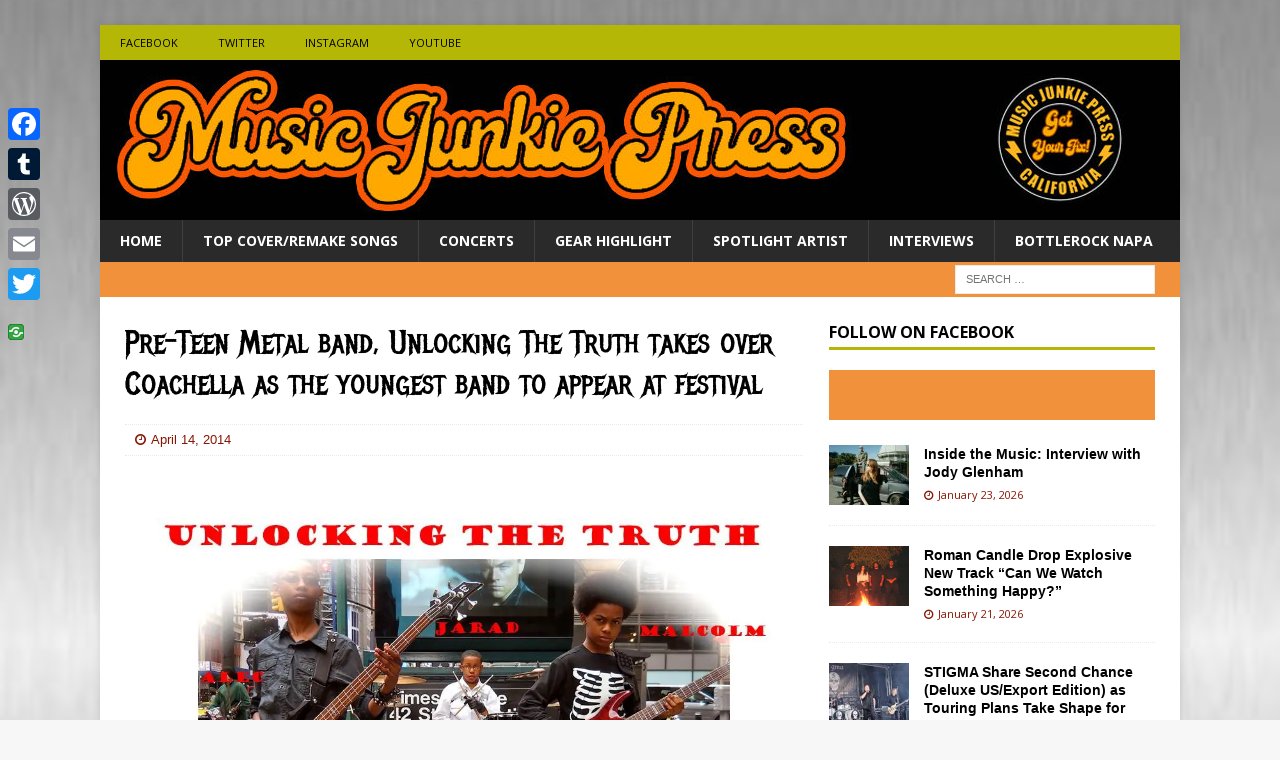

--- FILE ---
content_type: text/html; charset=UTF-8
request_url: https://musicjunkiepress.com/bands/pre-teen-metal-band-unlocking-the-truth-takes-over-coachella-as-the-youngest-band-to-appear-at-festival/
body_size: 22995
content:
<!DOCTYPE html>
<html class="no-js mh-one-sb" lang="en-US">
<head>
<meta charset="UTF-8">
<meta name="viewport" content="width=device-width, initial-scale=1.0">
<meta name="viewport" content="user-scalable=yes, width=device-width, initial-scale=1.0, maximum-scale=1, minimum-scale=1">
<title>MusicJunkiePress: Rock Music news, all day every day. Get your fix on your latest rock artists daily.</title>
<meta name="Description" content="Get your fix of rock music news from all your favorite rock artists in alternative, pop, metal, rock, country, classic rock music and more. ">
<meta name="Keywords" content="Music Junkie Press, Rock Music News, Rock Artists, Alternative Music News, Heavy Metal Music News, Rock Artist Interviews, Rock Artist Photos, Music Festval News, Rockin Ryan, Rockin Ryan Photos, Rock Concert Reviews,">	
<link rel="profile" href="http://gmpg.org/xfn/11" />
<link rel="pingback" href="https://musicjunkiepress.com/xmlrpc.php" />
<title>Pre-Teen Metal band, Unlocking The Truth takes over Coachella as the youngest band to appear at festival | Music Junkie Press</title>
<meta name='robots' content='max-image-preview:large' />
	<style>img:is([sizes="auto" i], [sizes^="auto," i]) { contain-intrinsic-size: 3000px 1500px }</style>
	<link rel='dns-prefetch' href='//static.addtoany.com' />
<link rel='dns-prefetch' href='//www.googletagmanager.com' />
<link rel='dns-prefetch' href='//stats.wp.com' />
<link rel='dns-prefetch' href='//fonts.googleapis.com' />
<link rel='dns-prefetch' href='//v0.wordpress.com' />
<link rel='dns-prefetch' href='//i0.wp.com' />
<link rel='dns-prefetch' href='//c0.wp.com' />
<link rel='dns-prefetch' href='//pagead2.googlesyndication.com' />
<link rel="alternate" type="application/rss+xml" title="Music Junkie Press &raquo; Feed" href="https://musicjunkiepress.com/feed/" />
<link rel="alternate" type="application/rss+xml" title="Music Junkie Press &raquo; Comments Feed" href="https://musicjunkiepress.com/comments/feed/" />
<link rel="alternate" type="application/rss+xml" title="Music Junkie Press &raquo; Pre-Teen Metal band, Unlocking The Truth takes over Coachella as the youngest band to appear at festival Comments Feed" href="https://musicjunkiepress.com/bands/pre-teen-metal-band-unlocking-the-truth-takes-over-coachella-as-the-youngest-band-to-appear-at-festival/feed/" />
		<!-- This site uses the Google Analytics by ExactMetrics plugin v8.11.1 - Using Analytics tracking - https://www.exactmetrics.com/ -->
							<script src="//www.googletagmanager.com/gtag/js?id=G-Y5WZDPF7CB"  data-cfasync="false" data-wpfc-render="false" type="text/javascript" async></script>
			<script data-cfasync="false" data-wpfc-render="false" type="text/javascript">
				var em_version = '8.11.1';
				var em_track_user = true;
				var em_no_track_reason = '';
								var ExactMetricsDefaultLocations = {"page_location":"https:\/\/musicjunkiepress.com\/bands\/pre-teen-metal-band-unlocking-the-truth-takes-over-coachella-as-the-youngest-band-to-appear-at-festival\/"};
								if ( typeof ExactMetricsPrivacyGuardFilter === 'function' ) {
					var ExactMetricsLocations = (typeof ExactMetricsExcludeQuery === 'object') ? ExactMetricsPrivacyGuardFilter( ExactMetricsExcludeQuery ) : ExactMetricsPrivacyGuardFilter( ExactMetricsDefaultLocations );
				} else {
					var ExactMetricsLocations = (typeof ExactMetricsExcludeQuery === 'object') ? ExactMetricsExcludeQuery : ExactMetricsDefaultLocations;
				}

								var disableStrs = [
										'ga-disable-G-Y5WZDPF7CB',
									];

				/* Function to detect opted out users */
				function __gtagTrackerIsOptedOut() {
					for (var index = 0; index < disableStrs.length; index++) {
						if (document.cookie.indexOf(disableStrs[index] + '=true') > -1) {
							return true;
						}
					}

					return false;
				}

				/* Disable tracking if the opt-out cookie exists. */
				if (__gtagTrackerIsOptedOut()) {
					for (var index = 0; index < disableStrs.length; index++) {
						window[disableStrs[index]] = true;
					}
				}

				/* Opt-out function */
				function __gtagTrackerOptout() {
					for (var index = 0; index < disableStrs.length; index++) {
						document.cookie = disableStrs[index] + '=true; expires=Thu, 31 Dec 2099 23:59:59 UTC; path=/';
						window[disableStrs[index]] = true;
					}
				}

				if ('undefined' === typeof gaOptout) {
					function gaOptout() {
						__gtagTrackerOptout();
					}
				}
								window.dataLayer = window.dataLayer || [];

				window.ExactMetricsDualTracker = {
					helpers: {},
					trackers: {},
				};
				if (em_track_user) {
					function __gtagDataLayer() {
						dataLayer.push(arguments);
					}

					function __gtagTracker(type, name, parameters) {
						if (!parameters) {
							parameters = {};
						}

						if (parameters.send_to) {
							__gtagDataLayer.apply(null, arguments);
							return;
						}

						if (type === 'event') {
														parameters.send_to = exactmetrics_frontend.v4_id;
							var hookName = name;
							if (typeof parameters['event_category'] !== 'undefined') {
								hookName = parameters['event_category'] + ':' + name;
							}

							if (typeof ExactMetricsDualTracker.trackers[hookName] !== 'undefined') {
								ExactMetricsDualTracker.trackers[hookName](parameters);
							} else {
								__gtagDataLayer('event', name, parameters);
							}
							
						} else {
							__gtagDataLayer.apply(null, arguments);
						}
					}

					__gtagTracker('js', new Date());
					__gtagTracker('set', {
						'developer_id.dNDMyYj': true,
											});
					if ( ExactMetricsLocations.page_location ) {
						__gtagTracker('set', ExactMetricsLocations);
					}
										__gtagTracker('config', 'G-Y5WZDPF7CB', {"forceSSL":"true"} );
										window.gtag = __gtagTracker;										(function () {
						/* https://developers.google.com/analytics/devguides/collection/analyticsjs/ */
						/* ga and __gaTracker compatibility shim. */
						var noopfn = function () {
							return null;
						};
						var newtracker = function () {
							return new Tracker();
						};
						var Tracker = function () {
							return null;
						};
						var p = Tracker.prototype;
						p.get = noopfn;
						p.set = noopfn;
						p.send = function () {
							var args = Array.prototype.slice.call(arguments);
							args.unshift('send');
							__gaTracker.apply(null, args);
						};
						var __gaTracker = function () {
							var len = arguments.length;
							if (len === 0) {
								return;
							}
							var f = arguments[len - 1];
							if (typeof f !== 'object' || f === null || typeof f.hitCallback !== 'function') {
								if ('send' === arguments[0]) {
									var hitConverted, hitObject = false, action;
									if ('event' === arguments[1]) {
										if ('undefined' !== typeof arguments[3]) {
											hitObject = {
												'eventAction': arguments[3],
												'eventCategory': arguments[2],
												'eventLabel': arguments[4],
												'value': arguments[5] ? arguments[5] : 1,
											}
										}
									}
									if ('pageview' === arguments[1]) {
										if ('undefined' !== typeof arguments[2]) {
											hitObject = {
												'eventAction': 'page_view',
												'page_path': arguments[2],
											}
										}
									}
									if (typeof arguments[2] === 'object') {
										hitObject = arguments[2];
									}
									if (typeof arguments[5] === 'object') {
										Object.assign(hitObject, arguments[5]);
									}
									if ('undefined' !== typeof arguments[1].hitType) {
										hitObject = arguments[1];
										if ('pageview' === hitObject.hitType) {
											hitObject.eventAction = 'page_view';
										}
									}
									if (hitObject) {
										action = 'timing' === arguments[1].hitType ? 'timing_complete' : hitObject.eventAction;
										hitConverted = mapArgs(hitObject);
										__gtagTracker('event', action, hitConverted);
									}
								}
								return;
							}

							function mapArgs(args) {
								var arg, hit = {};
								var gaMap = {
									'eventCategory': 'event_category',
									'eventAction': 'event_action',
									'eventLabel': 'event_label',
									'eventValue': 'event_value',
									'nonInteraction': 'non_interaction',
									'timingCategory': 'event_category',
									'timingVar': 'name',
									'timingValue': 'value',
									'timingLabel': 'event_label',
									'page': 'page_path',
									'location': 'page_location',
									'title': 'page_title',
									'referrer' : 'page_referrer',
								};
								for (arg in args) {
																		if (!(!args.hasOwnProperty(arg) || !gaMap.hasOwnProperty(arg))) {
										hit[gaMap[arg]] = args[arg];
									} else {
										hit[arg] = args[arg];
									}
								}
								return hit;
							}

							try {
								f.hitCallback();
							} catch (ex) {
							}
						};
						__gaTracker.create = newtracker;
						__gaTracker.getByName = newtracker;
						__gaTracker.getAll = function () {
							return [];
						};
						__gaTracker.remove = noopfn;
						__gaTracker.loaded = true;
						window['__gaTracker'] = __gaTracker;
					})();
									} else {
										console.log("");
					(function () {
						function __gtagTracker() {
							return null;
						}

						window['__gtagTracker'] = __gtagTracker;
						window['gtag'] = __gtagTracker;
					})();
									}
			</script>
							<!-- / Google Analytics by ExactMetrics -->
				<!-- This site uses the Google Analytics by MonsterInsights plugin v9.11.1 - Using Analytics tracking - https://www.monsterinsights.com/ -->
							<script src="//www.googletagmanager.com/gtag/js?id=G-995ZZYMK3K"  data-cfasync="false" data-wpfc-render="false" type="text/javascript" async></script>
			<script data-cfasync="false" data-wpfc-render="false" type="text/javascript">
				var mi_version = '9.11.1';
				var mi_track_user = true;
				var mi_no_track_reason = '';
								var MonsterInsightsDefaultLocations = {"page_location":"https:\/\/musicjunkiepress.com\/bands\/pre-teen-metal-band-unlocking-the-truth-takes-over-coachella-as-the-youngest-band-to-appear-at-festival\/"};
								if ( typeof MonsterInsightsPrivacyGuardFilter === 'function' ) {
					var MonsterInsightsLocations = (typeof MonsterInsightsExcludeQuery === 'object') ? MonsterInsightsPrivacyGuardFilter( MonsterInsightsExcludeQuery ) : MonsterInsightsPrivacyGuardFilter( MonsterInsightsDefaultLocations );
				} else {
					var MonsterInsightsLocations = (typeof MonsterInsightsExcludeQuery === 'object') ? MonsterInsightsExcludeQuery : MonsterInsightsDefaultLocations;
				}

								var disableStrs = [
										'ga-disable-G-995ZZYMK3K',
									];

				/* Function to detect opted out users */
				function __gtagTrackerIsOptedOut() {
					for (var index = 0; index < disableStrs.length; index++) {
						if (document.cookie.indexOf(disableStrs[index] + '=true') > -1) {
							return true;
						}
					}

					return false;
				}

				/* Disable tracking if the opt-out cookie exists. */
				if (__gtagTrackerIsOptedOut()) {
					for (var index = 0; index < disableStrs.length; index++) {
						window[disableStrs[index]] = true;
					}
				}

				/* Opt-out function */
				function __gtagTrackerOptout() {
					for (var index = 0; index < disableStrs.length; index++) {
						document.cookie = disableStrs[index] + '=true; expires=Thu, 31 Dec 2099 23:59:59 UTC; path=/';
						window[disableStrs[index]] = true;
					}
				}

				if ('undefined' === typeof gaOptout) {
					function gaOptout() {
						__gtagTrackerOptout();
					}
				}
								window.dataLayer = window.dataLayer || [];

				window.MonsterInsightsDualTracker = {
					helpers: {},
					trackers: {},
				};
				if (mi_track_user) {
					function __gtagDataLayer() {
						dataLayer.push(arguments);
					}

					function __gtagTracker(type, name, parameters) {
						if (!parameters) {
							parameters = {};
						}

						if (parameters.send_to) {
							__gtagDataLayer.apply(null, arguments);
							return;
						}

						if (type === 'event') {
														parameters.send_to = monsterinsights_frontend.v4_id;
							var hookName = name;
							if (typeof parameters['event_category'] !== 'undefined') {
								hookName = parameters['event_category'] + ':' + name;
							}

							if (typeof MonsterInsightsDualTracker.trackers[hookName] !== 'undefined') {
								MonsterInsightsDualTracker.trackers[hookName](parameters);
							} else {
								__gtagDataLayer('event', name, parameters);
							}
							
						} else {
							__gtagDataLayer.apply(null, arguments);
						}
					}

					__gtagTracker('js', new Date());
					__gtagTracker('set', {
						'developer_id.dZGIzZG': true,
											});
					if ( MonsterInsightsLocations.page_location ) {
						__gtagTracker('set', MonsterInsightsLocations);
					}
										__gtagTracker('config', 'G-995ZZYMK3K', {"forceSSL":"true"} );
										window.gtag = __gtagTracker;										(function () {
						/* https://developers.google.com/analytics/devguides/collection/analyticsjs/ */
						/* ga and __gaTracker compatibility shim. */
						var noopfn = function () {
							return null;
						};
						var newtracker = function () {
							return new Tracker();
						};
						var Tracker = function () {
							return null;
						};
						var p = Tracker.prototype;
						p.get = noopfn;
						p.set = noopfn;
						p.send = function () {
							var args = Array.prototype.slice.call(arguments);
							args.unshift('send');
							__gaTracker.apply(null, args);
						};
						var __gaTracker = function () {
							var len = arguments.length;
							if (len === 0) {
								return;
							}
							var f = arguments[len - 1];
							if (typeof f !== 'object' || f === null || typeof f.hitCallback !== 'function') {
								if ('send' === arguments[0]) {
									var hitConverted, hitObject = false, action;
									if ('event' === arguments[1]) {
										if ('undefined' !== typeof arguments[3]) {
											hitObject = {
												'eventAction': arguments[3],
												'eventCategory': arguments[2],
												'eventLabel': arguments[4],
												'value': arguments[5] ? arguments[5] : 1,
											}
										}
									}
									if ('pageview' === arguments[1]) {
										if ('undefined' !== typeof arguments[2]) {
											hitObject = {
												'eventAction': 'page_view',
												'page_path': arguments[2],
											}
										}
									}
									if (typeof arguments[2] === 'object') {
										hitObject = arguments[2];
									}
									if (typeof arguments[5] === 'object') {
										Object.assign(hitObject, arguments[5]);
									}
									if ('undefined' !== typeof arguments[1].hitType) {
										hitObject = arguments[1];
										if ('pageview' === hitObject.hitType) {
											hitObject.eventAction = 'page_view';
										}
									}
									if (hitObject) {
										action = 'timing' === arguments[1].hitType ? 'timing_complete' : hitObject.eventAction;
										hitConverted = mapArgs(hitObject);
										__gtagTracker('event', action, hitConverted);
									}
								}
								return;
							}

							function mapArgs(args) {
								var arg, hit = {};
								var gaMap = {
									'eventCategory': 'event_category',
									'eventAction': 'event_action',
									'eventLabel': 'event_label',
									'eventValue': 'event_value',
									'nonInteraction': 'non_interaction',
									'timingCategory': 'event_category',
									'timingVar': 'name',
									'timingValue': 'value',
									'timingLabel': 'event_label',
									'page': 'page_path',
									'location': 'page_location',
									'title': 'page_title',
									'referrer' : 'page_referrer',
								};
								for (arg in args) {
																		if (!(!args.hasOwnProperty(arg) || !gaMap.hasOwnProperty(arg))) {
										hit[gaMap[arg]] = args[arg];
									} else {
										hit[arg] = args[arg];
									}
								}
								return hit;
							}

							try {
								f.hitCallback();
							} catch (ex) {
							}
						};
						__gaTracker.create = newtracker;
						__gaTracker.getByName = newtracker;
						__gaTracker.getAll = function () {
							return [];
						};
						__gaTracker.remove = noopfn;
						__gaTracker.loaded = true;
						window['__gaTracker'] = __gaTracker;
					})();
									} else {
										console.log("");
					(function () {
						function __gtagTracker() {
							return null;
						}

						window['__gtagTracker'] = __gtagTracker;
						window['gtag'] = __gtagTracker;
					})();
									}
			</script>
							<!-- / Google Analytics by MonsterInsights -->
		<script type="text/javascript">
/* <![CDATA[ */
window._wpemojiSettings = {"baseUrl":"https:\/\/s.w.org\/images\/core\/emoji\/16.0.1\/72x72\/","ext":".png","svgUrl":"https:\/\/s.w.org\/images\/core\/emoji\/16.0.1\/svg\/","svgExt":".svg","source":{"concatemoji":"https:\/\/musicjunkiepress.com\/wp-includes\/js\/wp-emoji-release.min.js?ver=6.8.3"}};
/*! This file is auto-generated */
!function(s,n){var o,i,e;function c(e){try{var t={supportTests:e,timestamp:(new Date).valueOf()};sessionStorage.setItem(o,JSON.stringify(t))}catch(e){}}function p(e,t,n){e.clearRect(0,0,e.canvas.width,e.canvas.height),e.fillText(t,0,0);var t=new Uint32Array(e.getImageData(0,0,e.canvas.width,e.canvas.height).data),a=(e.clearRect(0,0,e.canvas.width,e.canvas.height),e.fillText(n,0,0),new Uint32Array(e.getImageData(0,0,e.canvas.width,e.canvas.height).data));return t.every(function(e,t){return e===a[t]})}function u(e,t){e.clearRect(0,0,e.canvas.width,e.canvas.height),e.fillText(t,0,0);for(var n=e.getImageData(16,16,1,1),a=0;a<n.data.length;a++)if(0!==n.data[a])return!1;return!0}function f(e,t,n,a){switch(t){case"flag":return n(e,"\ud83c\udff3\ufe0f\u200d\u26a7\ufe0f","\ud83c\udff3\ufe0f\u200b\u26a7\ufe0f")?!1:!n(e,"\ud83c\udde8\ud83c\uddf6","\ud83c\udde8\u200b\ud83c\uddf6")&&!n(e,"\ud83c\udff4\udb40\udc67\udb40\udc62\udb40\udc65\udb40\udc6e\udb40\udc67\udb40\udc7f","\ud83c\udff4\u200b\udb40\udc67\u200b\udb40\udc62\u200b\udb40\udc65\u200b\udb40\udc6e\u200b\udb40\udc67\u200b\udb40\udc7f");case"emoji":return!a(e,"\ud83e\udedf")}return!1}function g(e,t,n,a){var r="undefined"!=typeof WorkerGlobalScope&&self instanceof WorkerGlobalScope?new OffscreenCanvas(300,150):s.createElement("canvas"),o=r.getContext("2d",{willReadFrequently:!0}),i=(o.textBaseline="top",o.font="600 32px Arial",{});return e.forEach(function(e){i[e]=t(o,e,n,a)}),i}function t(e){var t=s.createElement("script");t.src=e,t.defer=!0,s.head.appendChild(t)}"undefined"!=typeof Promise&&(o="wpEmojiSettingsSupports",i=["flag","emoji"],n.supports={everything:!0,everythingExceptFlag:!0},e=new Promise(function(e){s.addEventListener("DOMContentLoaded",e,{once:!0})}),new Promise(function(t){var n=function(){try{var e=JSON.parse(sessionStorage.getItem(o));if("object"==typeof e&&"number"==typeof e.timestamp&&(new Date).valueOf()<e.timestamp+604800&&"object"==typeof e.supportTests)return e.supportTests}catch(e){}return null}();if(!n){if("undefined"!=typeof Worker&&"undefined"!=typeof OffscreenCanvas&&"undefined"!=typeof URL&&URL.createObjectURL&&"undefined"!=typeof Blob)try{var e="postMessage("+g.toString()+"("+[JSON.stringify(i),f.toString(),p.toString(),u.toString()].join(",")+"));",a=new Blob([e],{type:"text/javascript"}),r=new Worker(URL.createObjectURL(a),{name:"wpTestEmojiSupports"});return void(r.onmessage=function(e){c(n=e.data),r.terminate(),t(n)})}catch(e){}c(n=g(i,f,p,u))}t(n)}).then(function(e){for(var t in e)n.supports[t]=e[t],n.supports.everything=n.supports.everything&&n.supports[t],"flag"!==t&&(n.supports.everythingExceptFlag=n.supports.everythingExceptFlag&&n.supports[t]);n.supports.everythingExceptFlag=n.supports.everythingExceptFlag&&!n.supports.flag,n.DOMReady=!1,n.readyCallback=function(){n.DOMReady=!0}}).then(function(){return e}).then(function(){var e;n.supports.everything||(n.readyCallback(),(e=n.source||{}).concatemoji?t(e.concatemoji):e.wpemoji&&e.twemoji&&(t(e.twemoji),t(e.wpemoji)))}))}((window,document),window._wpemojiSettings);
/* ]]> */
</script>
<style id='wp-emoji-styles-inline-css' type='text/css'>

	img.wp-smiley, img.emoji {
		display: inline !important;
		border: none !important;
		box-shadow: none !important;
		height: 1em !important;
		width: 1em !important;
		margin: 0 0.07em !important;
		vertical-align: -0.1em !important;
		background: none !important;
		padding: 0 !important;
	}
</style>
<link rel='stylesheet' id='wp-block-library-css' href='https://c0.wp.com/c/6.8.3/wp-includes/css/dist/block-library/style.min.css' type='text/css' media='all' />
<style id='wp-block-library-inline-css' type='text/css'>
.has-text-align-justify{text-align:justify;}
</style>
<style id='classic-theme-styles-inline-css' type='text/css'>
/*! This file is auto-generated */
.wp-block-button__link{color:#fff;background-color:#32373c;border-radius:9999px;box-shadow:none;text-decoration:none;padding:calc(.667em + 2px) calc(1.333em + 2px);font-size:1.125em}.wp-block-file__button{background:#32373c;color:#fff;text-decoration:none}
</style>
<link rel='stylesheet' id='mediaelement-css' href='https://c0.wp.com/c/6.8.3/wp-includes/js/mediaelement/mediaelementplayer-legacy.min.css' type='text/css' media='all' />
<link rel='stylesheet' id='wp-mediaelement-css' href='https://c0.wp.com/c/6.8.3/wp-includes/js/mediaelement/wp-mediaelement.min.css' type='text/css' media='all' />
<style id='jetpack-sharing-buttons-style-inline-css' type='text/css'>
.jetpack-sharing-buttons__services-list{display:flex;flex-direction:row;flex-wrap:wrap;gap:0;list-style-type:none;margin:5px;padding:0}.jetpack-sharing-buttons__services-list.has-small-icon-size{font-size:12px}.jetpack-sharing-buttons__services-list.has-normal-icon-size{font-size:16px}.jetpack-sharing-buttons__services-list.has-large-icon-size{font-size:24px}.jetpack-sharing-buttons__services-list.has-huge-icon-size{font-size:36px}@media print{.jetpack-sharing-buttons__services-list{display:none!important}}.editor-styles-wrapper .wp-block-jetpack-sharing-buttons{gap:0;padding-inline-start:0}ul.jetpack-sharing-buttons__services-list.has-background{padding:1.25em 2.375em}
</style>
<style id='global-styles-inline-css' type='text/css'>
:root{--wp--preset--aspect-ratio--square: 1;--wp--preset--aspect-ratio--4-3: 4/3;--wp--preset--aspect-ratio--3-4: 3/4;--wp--preset--aspect-ratio--3-2: 3/2;--wp--preset--aspect-ratio--2-3: 2/3;--wp--preset--aspect-ratio--16-9: 16/9;--wp--preset--aspect-ratio--9-16: 9/16;--wp--preset--color--black: #000000;--wp--preset--color--cyan-bluish-gray: #abb8c3;--wp--preset--color--white: #ffffff;--wp--preset--color--pale-pink: #f78da7;--wp--preset--color--vivid-red: #cf2e2e;--wp--preset--color--luminous-vivid-orange: #ff6900;--wp--preset--color--luminous-vivid-amber: #fcb900;--wp--preset--color--light-green-cyan: #7bdcb5;--wp--preset--color--vivid-green-cyan: #00d084;--wp--preset--color--pale-cyan-blue: #8ed1fc;--wp--preset--color--vivid-cyan-blue: #0693e3;--wp--preset--color--vivid-purple: #9b51e0;--wp--preset--gradient--vivid-cyan-blue-to-vivid-purple: linear-gradient(135deg,rgba(6,147,227,1) 0%,rgb(155,81,224) 100%);--wp--preset--gradient--light-green-cyan-to-vivid-green-cyan: linear-gradient(135deg,rgb(122,220,180) 0%,rgb(0,208,130) 100%);--wp--preset--gradient--luminous-vivid-amber-to-luminous-vivid-orange: linear-gradient(135deg,rgba(252,185,0,1) 0%,rgba(255,105,0,1) 100%);--wp--preset--gradient--luminous-vivid-orange-to-vivid-red: linear-gradient(135deg,rgba(255,105,0,1) 0%,rgb(207,46,46) 100%);--wp--preset--gradient--very-light-gray-to-cyan-bluish-gray: linear-gradient(135deg,rgb(238,238,238) 0%,rgb(169,184,195) 100%);--wp--preset--gradient--cool-to-warm-spectrum: linear-gradient(135deg,rgb(74,234,220) 0%,rgb(151,120,209) 20%,rgb(207,42,186) 40%,rgb(238,44,130) 60%,rgb(251,105,98) 80%,rgb(254,248,76) 100%);--wp--preset--gradient--blush-light-purple: linear-gradient(135deg,rgb(255,206,236) 0%,rgb(152,150,240) 100%);--wp--preset--gradient--blush-bordeaux: linear-gradient(135deg,rgb(254,205,165) 0%,rgb(254,45,45) 50%,rgb(107,0,62) 100%);--wp--preset--gradient--luminous-dusk: linear-gradient(135deg,rgb(255,203,112) 0%,rgb(199,81,192) 50%,rgb(65,88,208) 100%);--wp--preset--gradient--pale-ocean: linear-gradient(135deg,rgb(255,245,203) 0%,rgb(182,227,212) 50%,rgb(51,167,181) 100%);--wp--preset--gradient--electric-grass: linear-gradient(135deg,rgb(202,248,128) 0%,rgb(113,206,126) 100%);--wp--preset--gradient--midnight: linear-gradient(135deg,rgb(2,3,129) 0%,rgb(40,116,252) 100%);--wp--preset--font-size--small: 13px;--wp--preset--font-size--medium: 20px;--wp--preset--font-size--large: 36px;--wp--preset--font-size--x-large: 42px;--wp--preset--spacing--20: 0.44rem;--wp--preset--spacing--30: 0.67rem;--wp--preset--spacing--40: 1rem;--wp--preset--spacing--50: 1.5rem;--wp--preset--spacing--60: 2.25rem;--wp--preset--spacing--70: 3.38rem;--wp--preset--spacing--80: 5.06rem;--wp--preset--shadow--natural: 6px 6px 9px rgba(0, 0, 0, 0.2);--wp--preset--shadow--deep: 12px 12px 50px rgba(0, 0, 0, 0.4);--wp--preset--shadow--sharp: 6px 6px 0px rgba(0, 0, 0, 0.2);--wp--preset--shadow--outlined: 6px 6px 0px -3px rgba(255, 255, 255, 1), 6px 6px rgba(0, 0, 0, 1);--wp--preset--shadow--crisp: 6px 6px 0px rgba(0, 0, 0, 1);}:where(.is-layout-flex){gap: 0.5em;}:where(.is-layout-grid){gap: 0.5em;}body .is-layout-flex{display: flex;}.is-layout-flex{flex-wrap: wrap;align-items: center;}.is-layout-flex > :is(*, div){margin: 0;}body .is-layout-grid{display: grid;}.is-layout-grid > :is(*, div){margin: 0;}:where(.wp-block-columns.is-layout-flex){gap: 2em;}:where(.wp-block-columns.is-layout-grid){gap: 2em;}:where(.wp-block-post-template.is-layout-flex){gap: 1.25em;}:where(.wp-block-post-template.is-layout-grid){gap: 1.25em;}.has-black-color{color: var(--wp--preset--color--black) !important;}.has-cyan-bluish-gray-color{color: var(--wp--preset--color--cyan-bluish-gray) !important;}.has-white-color{color: var(--wp--preset--color--white) !important;}.has-pale-pink-color{color: var(--wp--preset--color--pale-pink) !important;}.has-vivid-red-color{color: var(--wp--preset--color--vivid-red) !important;}.has-luminous-vivid-orange-color{color: var(--wp--preset--color--luminous-vivid-orange) !important;}.has-luminous-vivid-amber-color{color: var(--wp--preset--color--luminous-vivid-amber) !important;}.has-light-green-cyan-color{color: var(--wp--preset--color--light-green-cyan) !important;}.has-vivid-green-cyan-color{color: var(--wp--preset--color--vivid-green-cyan) !important;}.has-pale-cyan-blue-color{color: var(--wp--preset--color--pale-cyan-blue) !important;}.has-vivid-cyan-blue-color{color: var(--wp--preset--color--vivid-cyan-blue) !important;}.has-vivid-purple-color{color: var(--wp--preset--color--vivid-purple) !important;}.has-black-background-color{background-color: var(--wp--preset--color--black) !important;}.has-cyan-bluish-gray-background-color{background-color: var(--wp--preset--color--cyan-bluish-gray) !important;}.has-white-background-color{background-color: var(--wp--preset--color--white) !important;}.has-pale-pink-background-color{background-color: var(--wp--preset--color--pale-pink) !important;}.has-vivid-red-background-color{background-color: var(--wp--preset--color--vivid-red) !important;}.has-luminous-vivid-orange-background-color{background-color: var(--wp--preset--color--luminous-vivid-orange) !important;}.has-luminous-vivid-amber-background-color{background-color: var(--wp--preset--color--luminous-vivid-amber) !important;}.has-light-green-cyan-background-color{background-color: var(--wp--preset--color--light-green-cyan) !important;}.has-vivid-green-cyan-background-color{background-color: var(--wp--preset--color--vivid-green-cyan) !important;}.has-pale-cyan-blue-background-color{background-color: var(--wp--preset--color--pale-cyan-blue) !important;}.has-vivid-cyan-blue-background-color{background-color: var(--wp--preset--color--vivid-cyan-blue) !important;}.has-vivid-purple-background-color{background-color: var(--wp--preset--color--vivid-purple) !important;}.has-black-border-color{border-color: var(--wp--preset--color--black) !important;}.has-cyan-bluish-gray-border-color{border-color: var(--wp--preset--color--cyan-bluish-gray) !important;}.has-white-border-color{border-color: var(--wp--preset--color--white) !important;}.has-pale-pink-border-color{border-color: var(--wp--preset--color--pale-pink) !important;}.has-vivid-red-border-color{border-color: var(--wp--preset--color--vivid-red) !important;}.has-luminous-vivid-orange-border-color{border-color: var(--wp--preset--color--luminous-vivid-orange) !important;}.has-luminous-vivid-amber-border-color{border-color: var(--wp--preset--color--luminous-vivid-amber) !important;}.has-light-green-cyan-border-color{border-color: var(--wp--preset--color--light-green-cyan) !important;}.has-vivid-green-cyan-border-color{border-color: var(--wp--preset--color--vivid-green-cyan) !important;}.has-pale-cyan-blue-border-color{border-color: var(--wp--preset--color--pale-cyan-blue) !important;}.has-vivid-cyan-blue-border-color{border-color: var(--wp--preset--color--vivid-cyan-blue) !important;}.has-vivid-purple-border-color{border-color: var(--wp--preset--color--vivid-purple) !important;}.has-vivid-cyan-blue-to-vivid-purple-gradient-background{background: var(--wp--preset--gradient--vivid-cyan-blue-to-vivid-purple) !important;}.has-light-green-cyan-to-vivid-green-cyan-gradient-background{background: var(--wp--preset--gradient--light-green-cyan-to-vivid-green-cyan) !important;}.has-luminous-vivid-amber-to-luminous-vivid-orange-gradient-background{background: var(--wp--preset--gradient--luminous-vivid-amber-to-luminous-vivid-orange) !important;}.has-luminous-vivid-orange-to-vivid-red-gradient-background{background: var(--wp--preset--gradient--luminous-vivid-orange-to-vivid-red) !important;}.has-very-light-gray-to-cyan-bluish-gray-gradient-background{background: var(--wp--preset--gradient--very-light-gray-to-cyan-bluish-gray) !important;}.has-cool-to-warm-spectrum-gradient-background{background: var(--wp--preset--gradient--cool-to-warm-spectrum) !important;}.has-blush-light-purple-gradient-background{background: var(--wp--preset--gradient--blush-light-purple) !important;}.has-blush-bordeaux-gradient-background{background: var(--wp--preset--gradient--blush-bordeaux) !important;}.has-luminous-dusk-gradient-background{background: var(--wp--preset--gradient--luminous-dusk) !important;}.has-pale-ocean-gradient-background{background: var(--wp--preset--gradient--pale-ocean) !important;}.has-electric-grass-gradient-background{background: var(--wp--preset--gradient--electric-grass) !important;}.has-midnight-gradient-background{background: var(--wp--preset--gradient--midnight) !important;}.has-small-font-size{font-size: var(--wp--preset--font-size--small) !important;}.has-medium-font-size{font-size: var(--wp--preset--font-size--medium) !important;}.has-large-font-size{font-size: var(--wp--preset--font-size--large) !important;}.has-x-large-font-size{font-size: var(--wp--preset--font-size--x-large) !important;}
:where(.wp-block-post-template.is-layout-flex){gap: 1.25em;}:where(.wp-block-post-template.is-layout-grid){gap: 1.25em;}
:where(.wp-block-columns.is-layout-flex){gap: 2em;}:where(.wp-block-columns.is-layout-grid){gap: 2em;}
:root :where(.wp-block-pullquote){font-size: 1.5em;line-height: 1.6;}
</style>
<link rel='stylesheet' id='wp-components-css' href='https://c0.wp.com/c/6.8.3/wp-includes/css/dist/components/style.min.css' type='text/css' media='all' />
<link rel='stylesheet' id='godaddy-styles-css' href='https://musicjunkiepress.com/wp-content/mu-plugins/vendor/wpex/godaddy-launch/includes/Dependencies/GoDaddy/Styles/build/latest.css?ver=2.0.2' type='text/css' media='all' />
<link rel='stylesheet' id='mh-magazine-css' href='https://musicjunkiepress.com/wp-content/themes/mh-magazine/style.css?ver=3.7.0' type='text/css' media='all' />
<link rel='stylesheet' id='mh-font-awesome-css' href='https://musicjunkiepress.com/wp-content/themes/mh-magazine/includes/font-awesome.min.css' type='text/css' media='all' />
<link rel='stylesheet' id='mh-google-fonts-css' href='https://fonts.googleapis.com/css?family=Open+Sans:300,400,400italic,600,700' type='text/css' media='all' />
<link rel='stylesheet' id='addtoany-css' href='https://musicjunkiepress.com/wp-content/plugins/add-to-any/addtoany.min.css?ver=1.16' type='text/css' media='all' />
<style id='addtoany-inline-css' type='text/css'>
@media screen and (max-width:980px){
.a2a_floating_style.a2a_vertical_style{display:none;}
}
</style>
<link rel='stylesheet' id='jetpack_css-css' href='https://c0.wp.com/p/jetpack/13.5.1/css/jetpack.css' type='text/css' media='all' />
<script type="text/javascript" src="https://musicjunkiepress.com/wp-content/plugins/google-analytics-dashboard-for-wp/assets/js/frontend-gtag.min.js?ver=8.11.1" id="exactmetrics-frontend-script-js" async="async" data-wp-strategy="async"></script>
<script data-cfasync="false" data-wpfc-render="false" type="text/javascript" id='exactmetrics-frontend-script-js-extra'>/* <![CDATA[ */
var exactmetrics_frontend = {"js_events_tracking":"true","download_extensions":"zip,mp3,mpeg,pdf,docx,pptx,xlsx,rar","inbound_paths":"[{\"path\":\"\\\/go\\\/\",\"label\":\"affiliate\"},{\"path\":\"\\\/recommend\\\/\",\"label\":\"affiliate\"}]","home_url":"https:\/\/musicjunkiepress.com","hash_tracking":"false","v4_id":"G-Y5WZDPF7CB"};/* ]]> */
</script>
<script type="text/javascript" src="https://musicjunkiepress.com/wp-content/plugins/google-analytics-for-wordpress/assets/js/frontend-gtag.min.js?ver=9.11.1" id="monsterinsights-frontend-script-js" async="async" data-wp-strategy="async"></script>
<script data-cfasync="false" data-wpfc-render="false" type="text/javascript" id='monsterinsights-frontend-script-js-extra'>/* <![CDATA[ */
var monsterinsights_frontend = {"js_events_tracking":"true","download_extensions":"doc,pdf,ppt,zip,xls,docx,pptx,xlsx","inbound_paths":"[]","home_url":"https:\/\/musicjunkiepress.com","hash_tracking":"false","v4_id":"G-995ZZYMK3K"};/* ]]> */
</script>
<script type="text/javascript" id="addtoany-core-js-before">
/* <![CDATA[ */
window.a2a_config=window.a2a_config||{};a2a_config.callbacks=[];a2a_config.overlays=[];a2a_config.templates={};
/* ]]> */
</script>
<script type="text/javascript" defer src="https://static.addtoany.com/menu/page.js" id="addtoany-core-js"></script>
<script type="text/javascript" src="https://c0.wp.com/c/6.8.3/wp-includes/js/jquery/jquery.min.js" id="jquery-core-js"></script>
<script type="text/javascript" src="https://c0.wp.com/c/6.8.3/wp-includes/js/jquery/jquery-migrate.min.js" id="jquery-migrate-js"></script>
<script type="text/javascript" defer src="https://musicjunkiepress.com/wp-content/plugins/add-to-any/addtoany.min.js?ver=1.1" id="addtoany-jquery-js"></script>
<script type="text/javascript" src="https://musicjunkiepress.com/wp-content/themes/mh-magazine/js/scripts.js?ver=3.7.0" id="mh-scripts-js"></script>

<!-- Google tag (gtag.js) snippet added by Site Kit -->
<!-- Google Analytics snippet added by Site Kit -->
<script type="text/javascript" src="https://www.googletagmanager.com/gtag/js?id=GT-KT9J74M" id="google_gtagjs-js" async></script>
<script type="text/javascript" id="google_gtagjs-js-after">
/* <![CDATA[ */
window.dataLayer = window.dataLayer || [];function gtag(){dataLayer.push(arguments);}
gtag("set","linker",{"domains":["musicjunkiepress.com"]});
gtag("js", new Date());
gtag("set", "developer_id.dZTNiMT", true);
gtag("config", "GT-KT9J74M");
/* ]]> */
</script>
<link rel="https://api.w.org/" href="https://musicjunkiepress.com/wp-json/" /><link rel="alternate" title="JSON" type="application/json" href="https://musicjunkiepress.com/wp-json/wp/v2/posts/15808" /><link rel="EditURI" type="application/rsd+xml" title="RSD" href="https://musicjunkiepress.com/xmlrpc.php?rsd" />
<meta name="generator" content="WordPress 6.8.3" />
<link rel='shortlink' href='https://wp.me/p5rd2k-46Y' />
<link rel="alternate" title="oEmbed (JSON)" type="application/json+oembed" href="https://musicjunkiepress.com/wp-json/oembed/1.0/embed?url=https%3A%2F%2Fmusicjunkiepress.com%2Fbands%2Fpre-teen-metal-band-unlocking-the-truth-takes-over-coachella-as-the-youngest-band-to-appear-at-festival%2F" />
<link rel="alternate" title="oEmbed (XML)" type="text/xml+oembed" href="https://musicjunkiepress.com/wp-json/oembed/1.0/embed?url=https%3A%2F%2Fmusicjunkiepress.com%2Fbands%2Fpre-teen-metal-band-unlocking-the-truth-takes-over-coachella-as-the-youngest-band-to-appear-at-festival%2F&#038;format=xml" />
	<link rel="preconnect" href="https://fonts.googleapis.com">
	<link rel="preconnect" href="https://fonts.gstatic.com">
	<link href='https://fonts.googleapis.com/css2?display=swap&family=Metal+Mania' rel='stylesheet'><meta name="generator" content="Site Kit by Google 1.170.0" /><!-- SEO meta tags powered by SmartCrawl https://wpmudev.com/project/smartcrawl-wordpress-seo/ -->
<link rel="canonical" href="https://musicjunkiepress.com/bands/pre-teen-metal-band-unlocking-the-truth-takes-over-coachella-as-the-youngest-band-to-appear-at-festival/" />
<meta name="description" content="&nbsp; Coachella Festival was treated to an amazing performance by the pre-teen metal band, Unlocking The Truth from Brooklyn, New York. At the young ages o ..." />
<script type="application/ld+json">{"@context":"https:\/\/schema.org","@graph":[{"@type":"Organization","@id":"https:\/\/musicjunkiepress.com\/#schema-publishing-organization","url":"https:\/\/musicjunkiepress.com","name":"Music Junkie Press"},{"@type":"WebSite","@id":"https:\/\/musicjunkiepress.com\/#schema-website","url":"https:\/\/musicjunkiepress.com","name":"Music Junkie Press","encoding":"UTF-8","potentialAction":{"@type":"SearchAction","target":"https:\/\/musicjunkiepress.com\/search\/{search_term_string}\/","query-input":"required name=search_term_string"}},{"@type":"BreadcrumbList","@id":"https:\/\/musicjunkiepress.com\/bands\/pre-teen-metal-band-unlocking-the-truth-takes-over-coachella-as-the-youngest-band-to-appear-at-festival?page&name=pre-teen-metal-band-unlocking-the-truth-takes-over-coachella-as-the-youngest-band-to-appear-at-festival&category_name=bands\/#breadcrumb","itemListElement":[{"@type":"ListItem","position":1,"name":"Home","item":"https:\/\/musicjunkiepress.com"},{"@type":"ListItem","position":2,"name":"Posts","item":"https:\/\/musicjunkiepress.com\/posts\/"},{"@type":"ListItem","position":3,"name":"Bands","item":"https:\/\/musicjunkiepress.com\/category\/bands\/"},{"@type":"ListItem","position":4,"name":"Pre-Teen Metal band, Unlocking The Truth takes over Coachella as the youngest band to appear at festival"}]},{"@type":"Person","@id":"https:\/\/musicjunkiepress.com\/author\/admin\/#schema-author","name":"admin","url":"https:\/\/musicjunkiepress.com\/author\/admin\/"},{"@type":"WebPage","@id":"https:\/\/musicjunkiepress.com\/bands\/pre-teen-metal-band-unlocking-the-truth-takes-over-coachella-as-the-youngest-band-to-appear-at-festival\/#schema-webpage","isPartOf":{"@id":"https:\/\/musicjunkiepress.com\/#schema-website"},"publisher":{"@id":"https:\/\/musicjunkiepress.com\/#schema-publishing-organization"},"url":"https:\/\/musicjunkiepress.com\/bands\/pre-teen-metal-band-unlocking-the-truth-takes-over-coachella-as-the-youngest-band-to-appear-at-festival\/"},{"@type":"Article","mainEntityOfPage":{"@id":"https:\/\/musicjunkiepress.com\/bands\/pre-teen-metal-band-unlocking-the-truth-takes-over-coachella-as-the-youngest-band-to-appear-at-festival\/#schema-webpage"},"author":{"@id":"https:\/\/musicjunkiepress.com\/author\/admin\/#schema-author"},"publisher":{"@id":"https:\/\/musicjunkiepress.com\/#schema-publishing-organization"},"dateModified":"2014-04-14T10:49:46","datePublished":"2014-04-14T10:49:46","headline":"Pre-Teen Metal band, Unlocking The Truth takes over Coachella as the youngest band to appear at festival | Music Junkie Press","description":"&nbsp; Coachella Festival was treated to an amazing performance by the pre-teen metal band, Unlocking The Truth from Brooklyn, New York. At the young ages o ...","name":"Pre-Teen Metal band, Unlocking The Truth takes over Coachella as the youngest band to appear at festival"}]}</script>
<meta property="og:type" content="article" />
<meta property="og:url" content="https://musicjunkiepress.com/bands/pre-teen-metal-band-unlocking-the-truth-takes-over-coachella-as-the-youngest-band-to-appear-at-festival/" />
<meta property="og:title" content="Pre-Teen Metal band, Unlocking The Truth takes over Coachella as the youngest band to appear at festival | Music Junkie Press" />
<meta property="og:description" content="&nbsp; Coachella Festival was treated to an amazing performance by the pre-teen metal band, Unlocking The Truth from Brooklyn, New York. At the young ages o ..." />
<meta property="og:image" content="http://musicjunkiepress.files.wordpress.com/2014/04/utt.jpg?w=614" />
<meta property="article:published_time" content="2014-04-14T10:49:46" />
<meta property="article:author" content="admin" />
<meta name="twitter:card" content="summary_large_image" />
<meta name="twitter:title" content="Pre-Teen Metal band, Unlocking The Truth takes over Coachella as the youngest band to appear at festival | Music Junkie Press" />
<meta name="twitter:description" content="&nbsp; Coachella Festival was treated to an amazing performance by the pre-teen metal band, Unlocking The Truth from Brooklyn, New York. At the young ages o ..." />
<meta name="twitter:image" content="http://musicjunkiepress.files.wordpress.com/2014/04/utt.jpg?w=614" />
<!-- /SEO -->
	<style>img#wpstats{display:none}</style>
				<script>
			document.documentElement.className = document.documentElement.className.replace('no-js', 'js');
		</script>
				<style>
			.no-js img.lazyload {
				display: none;
			}

			figure.wp-block-image img.lazyloading {
				min-width: 150px;
			}

			.lazyload,
			.lazyloading {
				--smush-placeholder-width: 100px;
				--smush-placeholder-aspect-ratio: 1/1;
				width: var(--smush-placeholder-width) !important;
				aspect-ratio: var(--smush-placeholder-aspect-ratio) !important;
			}

						.lazyload, .lazyloading {
				opacity: 0;
			}

			.lazyloaded {
				opacity: 1;
				transition: opacity 400ms;
				transition-delay: 0ms;
			}

					</style>
		<style type="text/css">
.mh-widget-layout4 .mh-widget-title { background: #b4b705; background: rgba(180, 183, 5, 0.6); }
.mh-preheader, .mh-wide-layout .mh-subheader, .mh-ticker-title, .mh-main-nav li:hover, .mh-footer-nav, .slicknav_menu, .slicknav_btn, .slicknav_nav .slicknav_item:hover, .slicknav_nav a:hover, .mh-back-to-top, .mh-subheading, .entry-tags .fa, .entry-tags li:hover, .mh-widget-layout2 .mh-widget-title, .mh-widget-layout4 .mh-widget-title-inner, .mh-widget-layout4 .mh-footer-widget-title, .mh-widget-layout5 .mh-widget-title-inner, .mh-widget-layout6 .mh-widget-title, #mh-mobile .flex-control-paging li a.flex-active, .mh-image-caption, .mh-carousel-layout1 .mh-carousel-caption, .mh-tab-button.active, .mh-tab-button.active:hover, .mh-footer-widget .mh-tab-button.active, .mh-social-widget li:hover a, .mh-footer-widget .mh-social-widget li a, .mh-footer-widget .mh-author-bio-widget, .tagcloud a:hover, .mh-widget .tagcloud a:hover, .mh-footer-widget .tagcloud a:hover, .mh-posts-stacked-meta, .page-numbers:hover, .mh-loop-pagination .current, .mh-comments-pagination .current, .pagelink, a:hover .pagelink, input[type=submit], #infinite-handle span { background: #b4b705; }
.mh-main-nav-wrap .slicknav_nav ul, blockquote, .mh-widget-layout1 .mh-widget-title, .mh-widget-layout3 .mh-widget-title, .mh-widget-layout5 .mh-widget-title, .mh-widget-layout8 .mh-widget-title:after, #mh-mobile .mh-slider-caption, .mh-carousel-layout1, .mh-spotlight-widget, .mh-author-bio-widget, .mh-author-bio-title, .mh-author-bio-image-frame, .mh-video-widget, .mh-tab-buttons, .bypostauthor .mh-comment-meta, textarea:hover, input[type=text]:hover, input[type=email]:hover, input[type=tel]:hover, input[type=url]:hover { border-color: #b4b705; }
.mh-dropcap, .mh-carousel-layout1 .flex-direction-nav a, .mh-carousel-layout2 .mh-carousel-caption, .mh-posts-digest-small-category, .mh-posts-lineup-more, .bypostauthor .mh-comment-meta-author:after, .mh-comment-meta-links .comment-reply-link:before, #respond #cancel-comment-reply-link:before { color: #b4b705; }
.mh-subheader, .page-numbers, a .pagelink, .mh-widget-layout3 .mh-widget-title, .mh-widget .search-form, .mh-tab-button, .mh-tab-content, .mh-nip-widget, .mh-magazine-facebook-page-widget, .mh-social-widget, .mh-posts-horizontal-widget, .mh-ad-spot { background: #f2913c; }
.mh-tab-post-item { border-color: rgba(255, 255, 255, 0.3); }
.mh-tab-comment-excerpt { background: rgba(255, 255, 255, 0.6); }
.mh-header-nav-top li a, .mh-wide-layout .mh-header-nav-bottom li a, .mh-main-nav li:hover > a, .mh-footer-nav li a, .mh-social-nav-top .fa-mh-social, .mh-wide-layout .mh-social-nav-bottom .fa-mh-social, .slicknav_nav a, .slicknav_nav a:hover, .slicknav_nav .slicknav_item:hover, .slicknav_menu .slicknav_menutxt, .mh-header-date-top, .mh-wide-layout .mh-header-date-bottom, .mh-ticker-title, .mh-boxed-layout .mh-ticker-item-top a, .mh-wide-layout .mh-ticker-item a, .mh-subheading, .entry-tags .fa, .entry-tags a:hover, .mh-content .current, .page-numbers:hover, .pagelink, a:hover .pagelink, .mh-back-to-top, .mh-back-to-top:hover, .mh-widget-layout2 .mh-widget-title, .mh-widget-layout2 .mh-widget-title a, .mh-widget-layout4 .mh-widget-title-inner, .mh-widget-layout4 .mh-widget-title a, .mh-widget-layout5 .mh-widget-title, .mh-widget-layout5 .mh-widget-title a, .mh-widget-layout6 .mh-widget-title, .mh-widget-layout6 .mh-widget-title a, .mh-image-caption, .mh-carousel-layout1 .mh-carousel-caption, .mh-footer-widget .mh-author-bio-title, .mh-footer-widget .mh-author-bio-text, .mh-social-widget li:hover .fa-mh-social, .mh-footer-widget .mh-social-widget .fa-mh-social, #mh-mobile .mh-tab-button.active, .mh-tab-button.active:hover, .tagcloud a:hover, .mh-widget .tagcloud a:hover, .mh-footer-widget .tagcloud a:hover, .mh-posts-stacked-meta, .mh-posts-stacked-meta a, .mh-posts-stacked-meta a:hover, input[type=submit], #infinite-handle span { color: #000000; }
.slicknav_menu .slicknav_icon-bar { background: #000000; }
.mh-meta, .mh-meta a, .mh-breadcrumb, .mh-breadcrumb a, .mh-user-data, .widget_rss .rss-date, .widget_rss cite { color: #871605; }
.entry-content a, .mh-comment-content a { color: #16188c; }
a:hover, .entry-content a:hover, .mh-comment-content a:hover, #respond a:hover, .mh-meta a:hover, .mh-breadcrumb a:hover, .mh-tabbed-widget a:hover { color: #dd8d16; }
</style>
<!--[if lt IE 9]>
<script src="https://musicjunkiepress.com/wp-content/themes/mh-magazine/js/css3-mediaqueries.js"></script>
<![endif]-->

<!-- Google AdSense meta tags added by Site Kit -->
<meta name="google-adsense-platform-account" content="ca-host-pub-2644536267352236">
<meta name="google-adsense-platform-domain" content="sitekit.withgoogle.com">
<!-- End Google AdSense meta tags added by Site Kit -->
<style type="text/css" id="custom-background-css">
body.custom-background { background-image: url("https://musicjunkiepress.com/wp-content/uploads/2017/04/aluminium-brushed-metal-texture-494x494-300x300.jpg"); background-position: left top; background-size: contain; background-repeat: repeat; background-attachment: scroll; }
</style>
	
<!-- Google AdSense snippet added by Site Kit -->
<script type="text/javascript" async="async" src="https://pagead2.googlesyndication.com/pagead/js/adsbygoogle.js?client=ca-pub-3933858395334563&amp;host=ca-host-pub-2644536267352236" crossorigin="anonymous"></script>

<!-- End Google AdSense snippet added by Site Kit -->

<!-- Jetpack Open Graph Tags -->
<meta property="og:type" content="article" />
<meta property="og:title" content="Pre-Teen Metal band, Unlocking The Truth takes over Coachella as the youngest band to appear at festival" />
<meta property="og:url" content="https://musicjunkiepress.com/bands/pre-teen-metal-band-unlocking-the-truth-takes-over-coachella-as-the-youngest-band-to-appear-at-festival/" />
<meta property="og:description" content="&nbsp; Coachella Festival was treated to an amazing performance by the pre-teen metal band, Unlocking The Truth from Brooklyn, New York. At the young ages of twelve and thirteen these three kids ar…" />
<meta property="article:published_time" content="2014-04-14T17:49:46+00:00" />
<meta property="article:modified_time" content="2014-04-14T17:49:46+00:00" />
<meta property="og:site_name" content="Music Junkie Press" />
<meta property="og:image" content="https://i0.wp.com/musicjunkiepress.com/wp-content/uploads/2014/04/a1.jpg" />
<meta property="og:image:secure_url" content="https://i0.wp.com/musicjunkiepress.com/wp-content/uploads/2014/04/a1.jpg" />
<meta property="og:image" content="https://i0.wp.com/musicjunkiepress.com/wp-content/uploads/2014/04/a3.jpg" />
<meta property="og:image:secure_url" content="https://i0.wp.com/musicjunkiepress.com/wp-content/uploads/2014/04/a3.jpg" />
<meta property="og:image" content="https://i0.wp.com/musicjunkiepress.com/wp-content/uploads/2014/04/a4.jpg" />
<meta property="og:image:secure_url" content="https://i0.wp.com/musicjunkiepress.com/wp-content/uploads/2014/04/a4.jpg" />
<meta property="og:image" content="http://musicjunkiepress.files.wordpress.com/2014/04/utt.jpg" />
<meta property="og:image:secure_url" content="https://musicjunkiepress.files.wordpress.com/2014/04/utt.jpg" />
<meta property="og:image" content="http://musicjunkiepress.files.wordpress.com/2014/04/photo-apr-14-12-00-42-pm.png" />
<meta property="og:image:secure_url" content="https://musicjunkiepress.files.wordpress.com/2014/04/photo-apr-14-12-00-42-pm.png" />
<meta property="og:image:width" content="640" />
<meta property="og:image:height" content="640" />
<meta property="og:image:alt" content="" />
<meta property="og:locale" content="en_US" />
<meta name="twitter:site" content="@musicjunkiefix" />
<meta name="twitter:text:title" content="Pre-Teen Metal band, Unlocking The Truth takes over Coachella as the youngest band to appear at festival" />
<meta name="twitter:image" content="https://i0.wp.com/musicjunkiepress.com/wp-content/uploads/2014/04/a1.jpg?w=640" />
<meta name="twitter:card" content="summary_large_image" />

<!-- End Jetpack Open Graph Tags -->
<link rel="icon" href="https://i0.wp.com/musicjunkiepress.com/wp-content/uploads/2019/01/cropped-mjp-2.png?fit=32%2C32&#038;ssl=1" sizes="32x32" />
<link rel="icon" href="https://i0.wp.com/musicjunkiepress.com/wp-content/uploads/2019/01/cropped-mjp-2.png?fit=192%2C192&#038;ssl=1" sizes="192x192" />
<link rel="apple-touch-icon" href="https://i0.wp.com/musicjunkiepress.com/wp-content/uploads/2019/01/cropped-mjp-2.png?fit=180%2C180&#038;ssl=1" />
<meta name="msapplication-TileImage" content="https://i0.wp.com/musicjunkiepress.com/wp-content/uploads/2019/01/cropped-mjp-2.png?fit=270%2C270&#038;ssl=1" />
	<style id="egf-frontend-styles" type="text/css">
		p {font-family: 'Helvetica', sans-serif;font-size: 14px;font-style: normal;font-weight: 400;} h1 {font-family: 'Metal Mania', sans-serif;font-size: 32px;font-style: normal;font-weight: 400;} h2 {} h3 {} h4 {} h5 {} h6 {} 	</style>
	</head>
<body id="mh-mobile" class="wp-singular post-template-default single single-post postid-15808 single-format-standard custom-background wp-theme-mh-magazine do-etfw mh-boxed-layout mh-right-sb mh-loop-layout1 mh-widget-layout1 mh-loop-hide-caption" itemscope="itemscope" itemtype="http://schema.org/WebPage">
<div class="mh-container mh-container-outer">
<div class="mh-header-nav-mobile clearfix"></div>
	<div class="mh-preheader">
    	<div class="mh-container mh-container-inner mh-row clearfix">
							<div class="mh-header-bar-content mh-header-bar-top-left mh-col-2-3 clearfix">
											<nav class="mh-navigation mh-header-nav mh-header-nav-top clearfix" itemscope="itemscope" itemtype="http://schema.org/SiteNavigationElement">
							<div class="menu-header-container"><ul id="menu-header" class="menu"><li id="menu-item-33957" class="menu-item menu-item-type-custom menu-item-object-custom menu-item-33957"><a href="http://www.facebook.com/MusicJunkiePress">Facebook</a></li>
<li id="menu-item-33958" class="menu-item menu-item-type-custom menu-item-object-custom menu-item-33958"><a href="http://twitter.com/MUSICJUNKIEFIX">Twitter</a></li>
<li id="menu-item-67604" class="menu-item menu-item-type-custom menu-item-object-custom menu-item-67604"><a href="http://instagram.com/musicjunkiepress">Instagram</a></li>
<li id="menu-item-67603" class="menu-item menu-item-type-custom menu-item-object-custom menu-item-67603"><a href="http://youtube.com/rockinryansgarage">Youtube</a></li>
</ul></div>						</nav>
									</div>
										<div class="mh-header-bar-content mh-header-bar-top-right mh-col-1-3 clearfix">
									</div>
					</div>
	</div>
<header class="mh-header" itemscope="itemscope" itemtype="http://schema.org/WPHeader">
	<div class="mh-container mh-container-inner clearfix">
		<div class="mh-custom-header clearfix">
<a class="mh-header-image-link" href="https://musicjunkiepress.com/" title="Music Junkie Press" rel="home">
<img class="mh-header-image lazyload" data-src="https://musicjunkiepress.com/wp-content/uploads/2019/01/cropped-ooooo-1-2.jpg" height="160" width="1080" alt="Music Junkie Press" src="[data-uri]" style="--smush-placeholder-width: 1080px; --smush-placeholder-aspect-ratio: 1080/160;" />
</a>
</div>
	</div>
	<div class="mh-main-nav-wrap">
		<nav class="mh-navigation mh-main-nav mh-container mh-container-inner clearfix" itemscope="itemscope" itemtype="http://schema.org/SiteNavigationElement">
			<div class="menu-menu-1-container"><ul id="menu-menu-1" class="menu"><li id="menu-item-33775" class="menu-item menu-item-type-custom menu-item-object-custom menu-item-home menu-item-33775"><a href="https://musicjunkiepress.com/">Home</a></li>
<li id="menu-item-33779" class="menu-item menu-item-type-post_type menu-item-object-page menu-item-33779"><a href="https://musicjunkiepress.com/top-25-coverremake-songs-that-you-have-to-know/">Top Cover/Remake Songs</a></li>
<li id="menu-item-48340" class="menu-item menu-item-type-taxonomy menu-item-object-category current-post-ancestor current-menu-parent current-post-parent menu-item-48340"><a href="https://musicjunkiepress.com/category/concerts/">Concerts</a></li>
<li id="menu-item-54136" class="menu-item menu-item-type-taxonomy menu-item-object-category menu-item-54136"><a href="https://musicjunkiepress.com/category/gear-highlight/">Gear Highlight</a></li>
<li id="menu-item-35945" class="menu-item menu-item-type-taxonomy menu-item-object-category menu-item-35945"><a href="https://musicjunkiepress.com/category/band-of-the-day/">Spotlight Artist</a></li>
<li id="menu-item-48339" class="menu-item menu-item-type-taxonomy menu-item-object-category menu-item-48339"><a href="https://musicjunkiepress.com/category/interview/">Interviews</a></li>
<li id="menu-item-100054" class="menu-item menu-item-type-taxonomy menu-item-object-category menu-item-100054"><a href="https://musicjunkiepress.com/category/bottlerock-napa/">BottleRock Napa</a></li>
</ul></div>		</nav>
	</div>
	</header>
	<div class="mh-subheader">
		<div class="mh-container mh-container-inner mh-row clearfix">
										<div class="mh-header-bar-content mh-header-bar-bottom-right mh-col-1-3 clearfix">
											<aside class="mh-header-search mh-header-search-bottom">
							<form role="search" method="get" class="search-form" action="https://musicjunkiepress.com/">
				<label>
					<span class="screen-reader-text">Search for:</span>
					<input type="search" class="search-field" placeholder="Search &hellip;" value="" name="s" />
				</label>
				<input type="submit" class="search-submit" value="Search" />
			</form>						</aside>
									</div>
					</div>
	</div>
<div class="mh-wrapper clearfix">
	<div class="mh-main clearfix">
		<div id="main-content" class="mh-content" role="main" itemprop="mainContentOfPage"><article id="post-15808" class="post-15808 post type-post status-publish format-standard hentry category-bands category-concerts category-festival category-hard-rock category-heavy-metal category-music category-music-news category-new-release category-video tag-band tag-coachella tag-hard-rock tag-heavy-metal tag-metal tag-music tag-new-york tag-unlocking-the-truth">
	<header class="entry-header clearfix"><h1 class="entry-title">Pre-Teen Metal band, Unlocking The Truth takes over Coachella as the youngest band to appear at festival</h1><p class="mh-meta entry-meta">
<span class="entry-meta-date updated"><i class="fa fa-clock-o"></i><a href="https://musicjunkiepress.com/2014/04/">April 14, 2014</a></span>
</p>
	</header>
		<div class="entry-content clearfix"><p>&nbsp;</p>
<p><a href="http://musicjunkiepress.files.wordpress.com/2014/04/utt.jpg"><img fetchpriority="high" decoding="async" data-attachment-id="15809" data-permalink="https://musicjunkiepress.com/bands/pre-teen-metal-band-unlocking-the-truth-takes-over-coachella-as-the-youngest-band-to-appear-at-festival/attachment/utt/" data-orig-file="https://i0.wp.com/musicjunkiepress.com/wp-content/uploads/2014/04/utt.jpg?fit=960%2C720&amp;ssl=1" data-orig-size="960,720" data-comments-opened="1" data-image-meta="{&quot;aperture&quot;:&quot;0&quot;,&quot;credit&quot;:&quot;&quot;,&quot;camera&quot;:&quot;&quot;,&quot;caption&quot;:&quot;&quot;,&quot;created_timestamp&quot;:&quot;0&quot;,&quot;copyright&quot;:&quot;&quot;,&quot;focal_length&quot;:&quot;0&quot;,&quot;iso&quot;:&quot;0&quot;,&quot;shutter_speed&quot;:&quot;0&quot;,&quot;title&quot;:&quot;&quot;,&quot;orientation&quot;:&quot;0&quot;}" data-image-title="Unlocking The Truth" data-image-description="" data-image-caption="" data-medium-file="https://i0.wp.com/musicjunkiepress.com/wp-content/uploads/2014/04/utt.jpg?fit=300%2C225&amp;ssl=1" data-large-file="https://i0.wp.com/musicjunkiepress.com/wp-content/uploads/2014/04/utt.jpg?fit=678%2C509&amp;ssl=1" class="aligncenter size-large wp-image-15809" src="http://musicjunkiepress.files.wordpress.com/2014/04/utt.jpg?w=614&#038;resize=614%2C460" alt="Unlocking The Truth" width="614" height="460" srcset="https://i0.wp.com/musicjunkiepress.com/wp-content/uploads/2014/04/utt.jpg?w=960&amp;ssl=1 960w, https://i0.wp.com/musicjunkiepress.com/wp-content/uploads/2014/04/utt.jpg?resize=300%2C225&amp;ssl=1 300w" sizes="(max-width: 614px) 100vw, 614px" data-recalc-dims="1" /></a>Coachella Festival was treated to an amazing performance by the pre-teen metal band, <strong>Unlocking The Truth</strong> from Brooklyn, New York. At the young ages of twelve and thirteen these three kids are skilled musicians and have everyone taking notice of their exceptional talent.<strong> Unlocking The Truth</strong> were one of the inaugural performances on the main stage Saturday and t<span style="color:#000000;">heir explosive live set generated a massive circle pit and left the crowd crying out for more. </span></p>
<div class="tiled-gallery type-square tiled-gallery-unresized" data-original-width="678" data-carousel-extra='{&quot;blog_id&quot;:1,&quot;permalink&quot;:&quot;https:\/\/musicjunkiepress.com\/bands\/pre-teen-metal-band-unlocking-the-truth-takes-over-coachella-as-the-youngest-band-to-appear-at-festival\/&quot;,&quot;likes_blog_id&quot;:80366652}' itemscope itemtype="http://schema.org/ImageGallery" > <div class="gallery-row" style="width: 678px; height: 226px;" data-original-width="678" data-original-height="226" > <div class="gallery-group" style="width: 226px; height: 226px;" data-original-width="226" data-original-height="226" > <div class="tiled-gallery-item " itemprop="associatedMedia" itemscope itemtype="http://schema.org/ImageObject"> <a href="https://musicjunkiepress.com/bands/pre-teen-metal-band-unlocking-the-truth-takes-over-coachella-as-the-youngest-band-to-appear-at-festival/attachment/a1-3/" border="0" itemprop="url"> <meta itemprop="width" content="222"> <meta itemprop="height" content="222"> <img decoding="async" data-attachment-id="15810" data-orig-file="https://musicjunkiepress.com/wp-content/uploads/2014/04/a1.jpg" data-orig-size="640,640" data-comments-opened="1" data-image-meta="{&quot;aperture&quot;:&quot;0&quot;,&quot;credit&quot;:&quot;&quot;,&quot;camera&quot;:&quot;&quot;,&quot;caption&quot;:&quot;&quot;,&quot;created_timestamp&quot;:&quot;0&quot;,&quot;copyright&quot;:&quot;&quot;,&quot;focal_length&quot;:&quot;0&quot;,&quot;iso&quot;:&quot;0&quot;,&quot;shutter_speed&quot;:&quot;0&quot;,&quot;title&quot;:&quot;&quot;,&quot;orientation&quot;:&quot;0&quot;}" data-image-title="a1" data-image-description="" data-medium-file="https://i0.wp.com/musicjunkiepress.com/wp-content/uploads/2014/04/a1.jpg?fit=300%2C300&#038;ssl=1" data-large-file="https://i0.wp.com/musicjunkiepress.com/wp-content/uploads/2014/04/a1.jpg?fit=640%2C640&#038;ssl=1" data-src="https://i0.wp.com/musicjunkiepress.com/wp-content/uploads/2014/04/a1.jpg?w=222&#038;h=222&#038;crop=1&#038;ssl=1" data-srcset="https://i0.wp.com/musicjunkiepress.com/wp-content/uploads/2014/04/a1.jpg?w=640&amp;ssl=1 640w, https://i0.wp.com/musicjunkiepress.com/wp-content/uploads/2014/04/a1.jpg?resize=150%2C150&amp;ssl=1 150w, https://i0.wp.com/musicjunkiepress.com/wp-content/uploads/2014/04/a1.jpg?resize=300%2C300&amp;ssl=1 300w" width="222" height="222" data-original-width="222" data-original-height="222" itemprop="http://schema.org/image" title="a1" alt="Photo Credit: @Meetjakob" style="--smush-placeholder-width: 222px; --smush-placeholder-aspect-ratio: 222/222;width: 222px; height: 222px;" src="[data-uri]" class="lazyload" /> </a> <div class="tiled-gallery-caption" itemprop="caption description"> Photo Credit: @Meetjakob </div> </div> </div> <div class="gallery-group" style="width: 226px; height: 226px;" data-original-width="226" data-original-height="226" > <div class="tiled-gallery-item " itemprop="associatedMedia" itemscope itemtype="http://schema.org/ImageObject"> <a href="https://musicjunkiepress.com/bands/pre-teen-metal-band-unlocking-the-truth-takes-over-coachella-as-the-youngest-band-to-appear-at-festival/attachment/a3-2/" border="0" itemprop="url"> <meta itemprop="width" content="222"> <meta itemprop="height" content="222"> <img decoding="async" data-attachment-id="15811" data-orig-file="https://musicjunkiepress.com/wp-content/uploads/2014/04/a3.jpg" data-orig-size="640,640" data-comments-opened="1" data-image-meta="{&quot;aperture&quot;:&quot;0&quot;,&quot;credit&quot;:&quot;&quot;,&quot;camera&quot;:&quot;&quot;,&quot;caption&quot;:&quot;&quot;,&quot;created_timestamp&quot;:&quot;0&quot;,&quot;copyright&quot;:&quot;&quot;,&quot;focal_length&quot;:&quot;0&quot;,&quot;iso&quot;:&quot;0&quot;,&quot;shutter_speed&quot;:&quot;0&quot;,&quot;title&quot;:&quot;&quot;,&quot;orientation&quot;:&quot;0&quot;}" data-image-title="a3" data-image-description="" data-medium-file="https://i0.wp.com/musicjunkiepress.com/wp-content/uploads/2014/04/a3.jpg?fit=300%2C300&#038;ssl=1" data-large-file="https://i0.wp.com/musicjunkiepress.com/wp-content/uploads/2014/04/a3.jpg?fit=640%2C640&#038;ssl=1" data-src="https://i0.wp.com/musicjunkiepress.com/wp-content/uploads/2014/04/a3.jpg?w=222&#038;h=222&#038;crop=1&#038;ssl=1" data-srcset="https://i0.wp.com/musicjunkiepress.com/wp-content/uploads/2014/04/a3.jpg?w=640&amp;ssl=1 640w, https://i0.wp.com/musicjunkiepress.com/wp-content/uploads/2014/04/a3.jpg?resize=150%2C150&amp;ssl=1 150w, https://i0.wp.com/musicjunkiepress.com/wp-content/uploads/2014/04/a3.jpg?resize=300%2C300&amp;ssl=1 300w" width="222" height="222" data-original-width="222" data-original-height="222" itemprop="http://schema.org/image" title="a3" alt="a3" style="--smush-placeholder-width: 222px; --smush-placeholder-aspect-ratio: 222/222;width: 222px; height: 222px;" src="[data-uri]" class="lazyload" /> </a> </div> </div> <div class="gallery-group" style="width: 226px; height: 226px;" data-original-width="226" data-original-height="226" > <div class="tiled-gallery-item " itemprop="associatedMedia" itemscope itemtype="http://schema.org/ImageObject"> <a href="https://musicjunkiepress.com/bands/pre-teen-metal-band-unlocking-the-truth-takes-over-coachella-as-the-youngest-band-to-appear-at-festival/attachment/a4-2/" border="0" itemprop="url"> <meta itemprop="width" content="222"> <meta itemprop="height" content="222"> <img decoding="async" data-attachment-id="15812" data-orig-file="https://musicjunkiepress.com/wp-content/uploads/2014/04/a4.jpg" data-orig-size="640,640" data-comments-opened="1" data-image-meta="{&quot;aperture&quot;:&quot;0&quot;,&quot;credit&quot;:&quot;&quot;,&quot;camera&quot;:&quot;&quot;,&quot;caption&quot;:&quot;&quot;,&quot;created_timestamp&quot;:&quot;0&quot;,&quot;copyright&quot;:&quot;&quot;,&quot;focal_length&quot;:&quot;0&quot;,&quot;iso&quot;:&quot;0&quot;,&quot;shutter_speed&quot;:&quot;0&quot;,&quot;title&quot;:&quot;&quot;,&quot;orientation&quot;:&quot;0&quot;}" data-image-title="a4" data-image-description="" data-medium-file="https://i0.wp.com/musicjunkiepress.com/wp-content/uploads/2014/04/a4.jpg?fit=300%2C300&#038;ssl=1" data-large-file="https://i0.wp.com/musicjunkiepress.com/wp-content/uploads/2014/04/a4.jpg?fit=640%2C640&#038;ssl=1" data-src="https://i0.wp.com/musicjunkiepress.com/wp-content/uploads/2014/04/a4.jpg?w=222&#038;h=222&#038;crop=1&#038;ssl=1" data-srcset="https://i0.wp.com/musicjunkiepress.com/wp-content/uploads/2014/04/a4.jpg?w=640&amp;ssl=1 640w, https://i0.wp.com/musicjunkiepress.com/wp-content/uploads/2014/04/a4.jpg?resize=150%2C150&amp;ssl=1 150w, https://i0.wp.com/musicjunkiepress.com/wp-content/uploads/2014/04/a4.jpg?resize=300%2C300&amp;ssl=1 300w" width="222" height="222" data-original-width="222" data-original-height="222" itemprop="http://schema.org/image" title="a4" alt="a4" style="--smush-placeholder-width: 222px; --smush-placeholder-aspect-ratio: 222/222;width: 222px; height: 222px;" src="[data-uri]" class="lazyload" /> </a> </div> </div> </div> </div>
<p><span style="color:#000000;">Of their set </span><i style="color:#000000;">The Los Angeles Times</i><span style="color:#000000;"> declared, &#8220;Playing a hard distorted blend of metal, speed punk and alternative rock on the main stage, they were as well-practiced as units three times their age&#8221; while </span><i style="color:#000000;">Buzz Bands LA</i><span style="color:#000000;"> avowed that the band &#8220;overpowered an ever-growing mass of moshing festival-goers with the heavies</span>t metal in Indio this side of Motorhead&#8230;Malcolm Brickhouse, Jarad Dawkins and Alec Atkins play their instruments better than most bands on the bill&#8230;&#8221;</p>
<figure id="attachment_15816" aria-describedby="caption-attachment-15816" style="width: 320px" class="wp-caption aligncenter"><a href="http://musicjunkiepress.files.wordpress.com/2014/04/photo-apr-14-12-00-42-pm.png?resize=320%2C214"><img decoding="async" data-attachment-id="15816" data-permalink="https://musicjunkiepress.com/bands/pre-teen-metal-band-unlocking-the-truth-takes-over-coachella-as-the-youngest-band-to-appear-at-festival/attachment/photo-apr-14-12-00-42-pm/" data-orig-file="https://i0.wp.com/musicjunkiepress.com/wp-content/uploads/2014/04/photo-apr-14-12-00-42-pm.png?fit=320%2C214&amp;ssl=1" data-orig-size="320,214" data-comments-opened="1" data-image-meta="{&quot;aperture&quot;:&quot;0&quot;,&quot;credit&quot;:&quot;&quot;,&quot;camera&quot;:&quot;&quot;,&quot;caption&quot;:&quot;&quot;,&quot;created_timestamp&quot;:&quot;0&quot;,&quot;copyright&quot;:&quot;&quot;,&quot;focal_length&quot;:&quot;0&quot;,&quot;iso&quot;:&quot;0&quot;,&quot;shutter_speed&quot;:&quot;0&quot;,&quot;title&quot;:&quot;&quot;,&quot;orientation&quot;:&quot;0&quot;}" data-image-title="Photo " data-image-description="" data-image-caption="&lt;p&gt;Photo Credit: Phil Knott&lt;/p&gt;
" data-medium-file="https://i0.wp.com/musicjunkiepress.com/wp-content/uploads/2014/04/photo-apr-14-12-00-42-pm.png?fit=300%2C200&amp;ssl=1" data-large-file="https://i0.wp.com/musicjunkiepress.com/wp-content/uploads/2014/04/photo-apr-14-12-00-42-pm.png?fit=320%2C214&amp;ssl=1" class="size-full wp-image-15816 lazyload" data-src="http://musicjunkiepress.files.wordpress.com/2014/04/photo-apr-14-12-00-42-pm.png?resize=320%2C214" alt="Photo Credit: Phil Knott" width="320" height="214" data-srcset="https://i0.wp.com/musicjunkiepress.com/wp-content/uploads/2014/04/photo-apr-14-12-00-42-pm.png?w=320&amp;ssl=1 320w, https://i0.wp.com/musicjunkiepress.com/wp-content/uploads/2014/04/photo-apr-14-12-00-42-pm.png?resize=300%2C200&amp;ssl=1 300w" data-sizes="(max-width: 320px) 100vw, 320px" data-recalc-dims="1" src="[data-uri]" style="--smush-placeholder-width: 320px; --smush-placeholder-aspect-ratio: 320/214;" /></a><figcaption id="caption-attachment-15816" class="wp-caption-text">Photo Credit: Phil Knott</figcaption></figure>
<p>I can only imagine what the future has in store for this young metal band that write and create their own lyrics and music. T<span style="color:#000000;">he trio has already appeared on national television (CNN, Fuse and more &#8211; click </span><a style="color:#0000ff;" href="http://r20.rs6.net/tn.jsp?f=[base64]&amp;c=OLL8cQcVmFBTU0ub3M8-Emny1P3wju8Y75FVULMfiOhm7e3eEbcqeA==&amp;ch=vzfFNInM7HLzVT-hRjh6NVsP1Vr383SErqfT52mdlzdH12jqopU1_w==" target="_blank">here</a><span style="color:#000000;"> to check out their performance on FXX&#8217;s &#8220;Totally Biased&#8221;), performed at such high-profile music festivals as SXSW and AfroPunk and has been featured in such major outlets as </span><i style="color:#000000;">Spin, The Huffington Post, Revolver, Loudwire, Vibe</i><span style="color:#000000;"> and more. The band recently signed with The Cherry Party record label, and will soon head into the studio to record their debut solo album; more details to be announced shortly.  </span></p>
<p><strong><span style="color:#000000;">Band Members:</span></strong></p>
<ul>
<li>Malcolm Brickhouse &#8211; Guitar</li>
<li>Jarad Dawkins &#8211; Drums</li>
<li>Alec Atkins &#8211; Bass</li>
</ul>
<p>You can watch their amazing set from Coachella here:</p>
<span class="embed-youtube" style="text-align:center; display: block;"><iframe class="youtube-player lazyload" width="678" height="382" data-src="https://www.youtube.com/embed/G6ggf9sYKSo?version=3&#038;rel=1&#038;showsearch=0&#038;showinfo=1&#038;iv_load_policy=1&#038;fs=1&#038;hl=en-US&#038;autohide=2&#038;wmode=transparent" allowfullscreen="true" style="border:0;" sandbox="allow-scripts allow-same-origin allow-popups allow-presentation allow-popups-to-escape-sandbox" src="[data-uri]" data-load-mode="1"></iframe></span>
<p>&nbsp;</p>
<p><strong>Unlocking the Truth</strong> mention that they were inspired by Metallica, Slipknot, Disturbed, Chelsea Grin, Motionless in White, Escape the Fate, and many other great bands. <strong>Unlocking the Truth’s goal is to become one of the world&#8217;s best metal bands, and with their music, they want people to know that they could do what they want, no matter who they are, or what people say. Just be free as you want to be! Metal is in their blood.</strong></p>
<p>I am sure you will be hearing a lot more from this band so stay tuned. Also make sure to visit their social media sites.</p>
<p>~ Marisol</p>
<p>Information &amp; Links:</p>
<ul>
<li>Website: <a href="http://www.unlockingthetruthband.com/">http://www.unlockingthetruthband.com/</a></li>
<li>Facebook: <a href="https://www.facebook.com/UnlockingTheTruth">https://www.facebook.com/UnlockingTheTruth</a></li>
<li>Twitter: <a href="https://twitter.com/UnlocktheTruth3">https://twitter.com/UnlocktheTruth3</a></li>
</ul>
<div class="addtoany_share_save_container addtoany_content addtoany_content_bottom"><div class="a2a_kit a2a_kit_size_16 addtoany_list" data-a2a-url="https://musicjunkiepress.com/bands/pre-teen-metal-band-unlocking-the-truth-takes-over-coachella-as-the-youngest-band-to-appear-at-festival/" data-a2a-title="Pre-Teen Metal band, Unlocking The Truth takes over Coachella as the youngest band to appear at festival"><a class="a2a_button_facebook" href="https://www.addtoany.com/add_to/facebook?linkurl=https%3A%2F%2Fmusicjunkiepress.com%2Fbands%2Fpre-teen-metal-band-unlocking-the-truth-takes-over-coachella-as-the-youngest-band-to-appear-at-festival%2F&amp;linkname=Pre-Teen%20Metal%20band%2C%20Unlocking%20The%20Truth%20takes%20over%20Coachella%20as%20the%20youngest%20band%20to%20appear%20at%20festival" title="Facebook" rel="nofollow noopener" target="_blank"></a><a class="a2a_button_twitter_tweet addtoany_special_service" data-url="https://musicjunkiepress.com/bands/pre-teen-metal-band-unlocking-the-truth-takes-over-coachella-as-the-youngest-band-to-appear-at-festival/" data-text="Pre-Teen Metal band, Unlocking The Truth takes over Coachella as the youngest band to appear at festival"></a><a class="a2a_button_tumblr" href="https://www.addtoany.com/add_to/tumblr?linkurl=https%3A%2F%2Fmusicjunkiepress.com%2Fbands%2Fpre-teen-metal-band-unlocking-the-truth-takes-over-coachella-as-the-youngest-band-to-appear-at-festival%2F&amp;linkname=Pre-Teen%20Metal%20band%2C%20Unlocking%20The%20Truth%20takes%20over%20Coachella%20as%20the%20youngest%20band%20to%20appear%20at%20festival" title="Tumblr" rel="nofollow noopener" target="_blank"></a><a class="a2a_button_pinterest_pin addtoany_special_service" data-pin-config="none" data-url="https://musicjunkiepress.com/bands/pre-teen-metal-band-unlocking-the-truth-takes-over-coachella-as-the-youngest-band-to-appear-at-festival/"></a><a class="a2a_button_wordpress" href="https://www.addtoany.com/add_to/wordpress?linkurl=https%3A%2F%2Fmusicjunkiepress.com%2Fbands%2Fpre-teen-metal-band-unlocking-the-truth-takes-over-coachella-as-the-youngest-band-to-appear-at-festival%2F&amp;linkname=Pre-Teen%20Metal%20band%2C%20Unlocking%20The%20Truth%20takes%20over%20Coachella%20as%20the%20youngest%20band%20to%20appear%20at%20festival" title="WordPress" rel="nofollow noopener" target="_blank"></a><a class="a2a_button_email" href="https://www.addtoany.com/add_to/email?linkurl=https%3A%2F%2Fmusicjunkiepress.com%2Fbands%2Fpre-teen-metal-band-unlocking-the-truth-takes-over-coachella-as-the-youngest-band-to-appear-at-festival%2F&amp;linkname=Pre-Teen%20Metal%20band%2C%20Unlocking%20The%20Truth%20takes%20over%20Coachella%20as%20the%20youngest%20band%20to%20appear%20at%20festival" title="Email" rel="nofollow noopener" target="_blank"></a><a class="a2a_button_twitter" href="https://www.addtoany.com/add_to/twitter?linkurl=https%3A%2F%2Fmusicjunkiepress.com%2Fbands%2Fpre-teen-metal-band-unlocking-the-truth-takes-over-coachella-as-the-youngest-band-to-appear-at-festival%2F&amp;linkname=Pre-Teen%20Metal%20band%2C%20Unlocking%20The%20Truth%20takes%20over%20Coachella%20as%20the%20youngest%20band%20to%20appear%20at%20festival" title="Twitter" rel="nofollow noopener" target="_blank"></a><a class="a2a_dd addtoany_share_save addtoany_share" href="https://www.addtoany.com/share"><img data-src="https://i0.wp.com/static.addtoany.com/buttons/share_16_16.png?w=678&#038;ssl=1" alt="Share" data-recalc-dims="1" src="[data-uri]" class="lazyload"></a></div></div><div class="mh-social-bottom">
<div class="mh-share-buttons clearfix">
	<a class="mh-facebook" href="#" onclick="window.open('https://www.facebook.com/sharer.php?u=https%3A%2F%2Fmusicjunkiepress.com%2Fbands%2Fpre-teen-metal-band-unlocking-the-truth-takes-over-coachella-as-the-youngest-band-to-appear-at-festival%2F&t=Pre-Teen+Metal+band%2C+Unlocking+The+Truth+takes+over+Coachella+as+the+youngest+band+to+appear+at+festival', 'facebookShare', 'width=626,height=436'); return false;" title="Share on Facebook">
		<span class="mh-share-button"><i class="fa fa-facebook"></i></span>
	</a>
	<a class="mh-twitter" href="#" onclick="window.open('https://twitter.com/share?text=Pre-Teen+Metal+band%2C+Unlocking+The+Truth+takes+over+Coachella+as+the+youngest+band+to+appear+at+festival:&url=https%3A%2F%2Fmusicjunkiepress.com%2Fbands%2Fpre-teen-metal-band-unlocking-the-truth-takes-over-coachella-as-the-youngest-band-to-appear-at-festival%2F', 'twitterShare', 'width=626,height=436'); return false;" title="Tweet This Post">
		<span class="mh-share-button"><i class="fa fa-twitter"></i></span>
	</a>
	<a class="mh-pinterest" href="#" onclick="window.open('https://pinterest.com/pin/create/button/?url=https%3A%2F%2Fmusicjunkiepress.com%2Fbands%2Fpre-teen-metal-band-unlocking-the-truth-takes-over-coachella-as-the-youngest-band-to-appear-at-festival%2F&media=&description=Pre-Teen+Metal+band%2C+Unlocking+The+Truth+takes+over+Coachella+as+the+youngest+band+to+appear+at+festival', 'pinterestShare', 'width=750,height=350'); return false;" title="Pin This Post">
		<span class="mh-share-button"><i class="fa fa-pinterest"></i></span>
	</a>
	<a class="mh-googleplus" href="#" onclick="window.open('https://plusone.google.com/_/+1/confirm?hl=en-US&url=https%3A%2F%2Fmusicjunkiepress.com%2Fbands%2Fpre-teen-metal-band-unlocking-the-truth-takes-over-coachella-as-the-youngest-band-to-appear-at-festival%2F', 'googleShare', 'width=626,height=436'); return false;" title="Share on Google+" target="_blank">
		<span class="mh-share-button"><i class="fa fa-google-plus"></i></span>
	</a>
	<a class="mh-email" href="mailto:?subject=Pre-Teen%20Metal%20band%2C%20Unlocking%20The%20Truth%20takes%20over%20Coachella%20as%20the%20youngest%20band%20to%20appear%20at%20festival&amp;body=https%3A%2F%2Fmusicjunkiepress.com%2Fbands%2Fpre-teen-metal-band-unlocking-the-truth-takes-over-coachella-as-the-youngest-band-to-appear-at-festival%2F" title="Send this article to a friend" target="_blank">
		<span class="mh-share-button"><i class="fa fa-envelope-o"></i></span>
	</a>
</div></div>
	</div></article>		<h4 id="mh-comments" class="mh-widget-title mh-comment-form-title">
			<span class="mh-widget-title-inner">
				Be the first to comment			</span>
		</h4>	<div id="respond" class="comment-respond">
		<h3 id="reply-title" class="comment-reply-title">Leave a Reply <small><a rel="nofollow" id="cancel-comment-reply-link" href="/bands/pre-teen-metal-band-unlocking-the-truth-takes-over-coachella-as-the-youngest-band-to-appear-at-festival/#respond" style="display:none;">Cancel reply</a></small></h3><form action="https://musicjunkiepress.com/wp-comments-post.php" method="post" id="commentform" class="comment-form"><p class="comment-notes">Your email address will not be published.</p><p class="comment-form-comment"><label for="comment">Comment</label><br/><textarea id="comment" name="comment" cols="45" rows="5" aria-required="true"></textarea></p><p class="comment-form-author"><label for="author">Name </label><span class="required">*</span><br/><input id="author" name="author" type="text" value="" size="30" aria-required='true' /></p>
<p class="comment-form-email"><label for="email">Email </label><span class="required">*</span><br/><input id="email" name="email" type="text" value="" size="30" aria-required='true' /></p>
<p class="comment-form-url"><label for="url">Website</label><br/><input id="url" name="url" type="text" value="" size="30" /></p>
		<div hidden class="wpsec_captcha_wrapper">
			<div class="wpsec_captcha_image"></div>
			<label for="wpsec_captcha_answer">
			Type in the text displayed above			</label>
			<input type="text" class="wpsec_captcha_answer" name="wpsec_captcha_answer" value=""/>
		</div>
		<p class="comment-subscription-form"><input type="checkbox" name="subscribe_comments" id="subscribe_comments" value="subscribe" style="width: auto; -moz-appearance: checkbox; -webkit-appearance: checkbox;" /> <label class="subscribe-label" id="subscribe-label" for="subscribe_comments">Notify me of follow-up comments by email.</label></p><p class="comment-subscription-form"><input type="checkbox" name="subscribe_blog" id="subscribe_blog" value="subscribe" style="width: auto; -moz-appearance: checkbox; -webkit-appearance: checkbox;" /> <label class="subscribe-label" id="subscribe-blog-label" for="subscribe_blog">Notify me of new posts by email.</label></p><p class="form-submit"><input name="submit" type="submit" id="submit" class="submit" value="Post Comment" /> <input type='hidden' name='comment_post_ID' value='15808' id='comment_post_ID' />
<input type='hidden' name='comment_parent' id='comment_parent' value='0' />
</p><p style="display: none;"><input type="hidden" id="akismet_comment_nonce" name="akismet_comment_nonce" value="eb23b3a417" /></p><p style="display: none !important;" class="akismet-fields-container" data-prefix="ak_"><label>&#916;<textarea name="ak_hp_textarea" cols="45" rows="8" maxlength="100"></textarea></label><input type="hidden" id="ak_js_1" name="ak_js" value="217"/><script>document.getElementById( "ak_js_1" ).setAttribute( "value", ( new Date() ).getTime() );</script></p></form>	</div><!-- #respond -->
			</div>
			<aside class="mh-widget-col-1 mh-sidebar" itemscope="itemscope" itemtype="http://schema.org/WPSideBar"><div id="mh_magazine_facebook_page-3" class="mh-widget mh_magazine_facebook_page"><h4 class="mh-widget-title"><span class="mh-widget-title-inner">Follow on Facebook</span></h4><div class="mh-magazine-facebook-page-widget">
<div class="fb-page" data-href="https://www.facebook.com/MusicJunkiePress" data-width="300" data-height="500" data-hide-cover="0" data-show-facepile="1" data-show-posts="0"></div>
</div>
</div><div id="mh_magazine_custom_posts-9" class="mh-widget mh_magazine_custom_posts">			<ul class="mh-custom-posts-widget clearfix"> 						<li class="mh-custom-posts-item mh-custom-posts-small clearfix post-110271 post type-post status-publish format-standard has-post-thumbnail category-interview tag-interview tag-jody-glenham">
															<figure class="mh-custom-posts-thumb">
									<a class="mh-thumb-icon mh-thumb-icon-small" href="https://musicjunkiepress.com/interview/inside-the-music-interview-with-jody-glenham/" title="Inside the Music: Interview with Jody Glenham"><img width="80" height="60" data-src="https://i0.wp.com/musicjunkiepress.com/wp-content/uploads/2026/01/victoriablackphotographs-9-scaled.jpg?resize=80%2C60&amp;ssl=1" class="attachment-mh-magazine-small size-mh-magazine-small wp-post-image lazyload" alt="" decoding="async" data-srcset="https://i0.wp.com/musicjunkiepress.com/wp-content/uploads/2026/01/victoriablackphotographs-9-scaled.jpg?resize=678%2C509&amp;ssl=1 678w, https://i0.wp.com/musicjunkiepress.com/wp-content/uploads/2026/01/victoriablackphotographs-9-scaled.jpg?resize=326%2C245&amp;ssl=1 326w, https://i0.wp.com/musicjunkiepress.com/wp-content/uploads/2026/01/victoriablackphotographs-9-scaled.jpg?resize=80%2C60&amp;ssl=1 80w, https://i0.wp.com/musicjunkiepress.com/wp-content/uploads/2026/01/victoriablackphotographs-9-scaled.jpg?zoom=2&amp;resize=80%2C60&amp;ssl=1 160w, https://i0.wp.com/musicjunkiepress.com/wp-content/uploads/2026/01/victoriablackphotographs-9-scaled.jpg?zoom=3&amp;resize=80%2C60&amp;ssl=1 240w" data-sizes="(max-width: 80px) 100vw, 80px" data-attachment-id="110272" data-permalink="https://musicjunkiepress.com/interview/inside-the-music-interview-with-jody-glenham/attachment/victoriablackphotographs-9/" data-orig-file="https://i0.wp.com/musicjunkiepress.com/wp-content/uploads/2026/01/victoriablackphotographs-9-scaled.jpg?fit=2560%2C1707&amp;ssl=1" data-orig-size="2560,1707" data-comments-opened="1" data-image-meta="{&quot;aperture&quot;:&quot;20&quot;,&quot;credit&quot;:&quot;&quot;,&quot;camera&quot;:&quot;Canon EOS 5D Mark III&quot;,&quot;caption&quot;:&quot;&quot;,&quot;created_timestamp&quot;:&quot;1760386821&quot;,&quot;copyright&quot;:&quot;&quot;,&quot;focal_length&quot;:&quot;28&quot;,&quot;iso&quot;:&quot;200&quot;,&quot;shutter_speed&quot;:&quot;0.0125&quot;,&quot;title&quot;:&quot;&quot;,&quot;orientation&quot;:&quot;0&quot;}" data-image-title="victoriablackphotographs-9" data-image-description="" data-image-caption="&lt;p&gt;Photo Credit: Victoria Black&lt;/p&gt;
" data-medium-file="https://i0.wp.com/musicjunkiepress.com/wp-content/uploads/2026/01/victoriablackphotographs-9-scaled.jpg?fit=300%2C200&amp;ssl=1" data-large-file="https://i0.wp.com/musicjunkiepress.com/wp-content/uploads/2026/01/victoriablackphotographs-9-scaled.jpg?fit=678%2C452&amp;ssl=1" src="[data-uri]" style="--smush-placeholder-width: 80px; --smush-placeholder-aspect-ratio: 80/60;" />									</a>
								</figure>
														<div class="mh-custom-posts-header">
								<p class="mh-custom-posts-small-title">
									<a href="https://musicjunkiepress.com/interview/inside-the-music-interview-with-jody-glenham/" title="Inside the Music: Interview with Jody Glenham">
										Inside the Music: Interview with Jody Glenham									</a>
								</p>
								<div class="mh-meta mh-custom-posts-meta">
									<span class="mh-meta-date updated"><i class="fa fa-clock-o"></i>January 23, 2026</span>
								</div>
							</div>
						</li>						<li class="mh-custom-posts-item mh-custom-posts-small clearfix post-110268 post type-post status-publish format-standard has-post-thumbnail category-music-news category-new-music category-new-release tag-new-music-2 tag-roman-candle tag-video">
															<figure class="mh-custom-posts-thumb">
									<a class="mh-thumb-icon mh-thumb-icon-small" href="https://musicjunkiepress.com/new-music/roman-candle-drop-explosive-new-track-can-we-watch-something-happy/" title="Roman Candle Drop Explosive New Track “Can We Watch Something Happy?”"><img width="80" height="60" data-src="https://i0.wp.com/musicjunkiepress.com/wp-content/uploads/2026/01/Roman-Candle-Promo-.png?resize=80%2C60&amp;ssl=1" class="attachment-mh-magazine-small size-mh-magazine-small wp-post-image lazyload" alt="" decoding="async" data-srcset="https://i0.wp.com/musicjunkiepress.com/wp-content/uploads/2026/01/Roman-Candle-Promo-.png?resize=678%2C509&amp;ssl=1 678w, https://i0.wp.com/musicjunkiepress.com/wp-content/uploads/2026/01/Roman-Candle-Promo-.png?resize=326%2C245&amp;ssl=1 326w, https://i0.wp.com/musicjunkiepress.com/wp-content/uploads/2026/01/Roman-Candle-Promo-.png?resize=80%2C60&amp;ssl=1 80w, https://i0.wp.com/musicjunkiepress.com/wp-content/uploads/2026/01/Roman-Candle-Promo-.png?zoom=2&amp;resize=80%2C60&amp;ssl=1 160w, https://i0.wp.com/musicjunkiepress.com/wp-content/uploads/2026/01/Roman-Candle-Promo-.png?zoom=3&amp;resize=80%2C60&amp;ssl=1 240w" data-sizes="(max-width: 80px) 100vw, 80px" data-attachment-id="110269" data-permalink="https://musicjunkiepress.com/new-music/roman-candle-drop-explosive-new-track-can-we-watch-something-happy/attachment/roman-candle-promo/" data-orig-file="https://i0.wp.com/musicjunkiepress.com/wp-content/uploads/2026/01/Roman-Candle-Promo-.png?fit=1200%2C796&amp;ssl=1" data-orig-size="1200,796" data-comments-opened="1" data-image-meta="{&quot;aperture&quot;:&quot;0&quot;,&quot;credit&quot;:&quot;&quot;,&quot;camera&quot;:&quot;&quot;,&quot;caption&quot;:&quot;&quot;,&quot;created_timestamp&quot;:&quot;0&quot;,&quot;copyright&quot;:&quot;&quot;,&quot;focal_length&quot;:&quot;0&quot;,&quot;iso&quot;:&quot;0&quot;,&quot;shutter_speed&quot;:&quot;0&quot;,&quot;title&quot;:&quot;&quot;,&quot;orientation&quot;:&quot;0&quot;}" data-image-title="Roman Candle Promo" data-image-description="" data-image-caption="" data-medium-file="https://i0.wp.com/musicjunkiepress.com/wp-content/uploads/2026/01/Roman-Candle-Promo-.png?fit=300%2C199&amp;ssl=1" data-large-file="https://i0.wp.com/musicjunkiepress.com/wp-content/uploads/2026/01/Roman-Candle-Promo-.png?fit=678%2C450&amp;ssl=1" src="[data-uri]" style="--smush-placeholder-width: 80px; --smush-placeholder-aspect-ratio: 80/60;" />									</a>
								</figure>
														<div class="mh-custom-posts-header">
								<p class="mh-custom-posts-small-title">
									<a href="https://musicjunkiepress.com/new-music/roman-candle-drop-explosive-new-track-can-we-watch-something-happy/" title="Roman Candle Drop Explosive New Track “Can We Watch Something Happy?”">
										Roman Candle Drop Explosive New Track “Can We Watch Something Happy?”									</a>
								</p>
								<div class="mh-meta mh-custom-posts-meta">
									<span class="mh-meta-date updated"><i class="fa fa-clock-o"></i>January 21, 2026</span>
								</div>
							</div>
						</li>						<li class="mh-custom-posts-item mh-custom-posts-small clearfix post-110265 post type-post status-publish format-standard has-post-thumbnail category-metal category-rock tag-dark-rock tag-metal tag-rock-2 tag-stigma">
															<figure class="mh-custom-posts-thumb">
									<a class="mh-thumb-icon mh-thumb-icon-small" href="https://musicjunkiepress.com/rock/stigma-share-second-chance-deluxe-us-export-edition-as-touring-plans-take-shape-for-2026/" title="STIGMA Share Second Chance (Deluxe US/Export Edition) as Touring Plans Take Shape for 2026"><img width="80" height="60" data-src="https://i0.wp.com/musicjunkiepress.com/wp-content/uploads/2026/01/stigma-_2_.jpg?resize=80%2C60&amp;ssl=1" class="attachment-mh-magazine-small size-mh-magazine-small wp-post-image lazyload" alt="" decoding="async" data-srcset="https://i0.wp.com/musicjunkiepress.com/wp-content/uploads/2026/01/stigma-_2_.jpg?resize=326%2C245&amp;ssl=1 326w, https://i0.wp.com/musicjunkiepress.com/wp-content/uploads/2026/01/stigma-_2_.jpg?resize=80%2C60&amp;ssl=1 80w, https://i0.wp.com/musicjunkiepress.com/wp-content/uploads/2026/01/stigma-_2_.jpg?zoom=2&amp;resize=80%2C60&amp;ssl=1 160w, https://i0.wp.com/musicjunkiepress.com/wp-content/uploads/2026/01/stigma-_2_.jpg?zoom=3&amp;resize=80%2C60&amp;ssl=1 240w" data-sizes="(max-width: 80px) 100vw, 80px" data-attachment-id="110266" data-permalink="https://musicjunkiepress.com/rock/stigma-share-second-chance-deluxe-us-export-edition-as-touring-plans-take-shape-for-2026/attachment/stigma-_2_/" data-orig-file="https://i0.wp.com/musicjunkiepress.com/wp-content/uploads/2026/01/stigma-_2_.jpg?fit=800%2C400&amp;ssl=1" data-orig-size="800,400" data-comments-opened="1" data-image-meta="{&quot;aperture&quot;:&quot;0&quot;,&quot;credit&quot;:&quot;&quot;,&quot;camera&quot;:&quot;&quot;,&quot;caption&quot;:&quot;&quot;,&quot;created_timestamp&quot;:&quot;0&quot;,&quot;copyright&quot;:&quot;&quot;,&quot;focal_length&quot;:&quot;0&quot;,&quot;iso&quot;:&quot;0&quot;,&quot;shutter_speed&quot;:&quot;0&quot;,&quot;title&quot;:&quot;&quot;,&quot;orientation&quot;:&quot;0&quot;}" data-image-title="stigma _2_" data-image-description="" data-image-caption="" data-medium-file="https://i0.wp.com/musicjunkiepress.com/wp-content/uploads/2026/01/stigma-_2_.jpg?fit=300%2C150&amp;ssl=1" data-large-file="https://i0.wp.com/musicjunkiepress.com/wp-content/uploads/2026/01/stigma-_2_.jpg?fit=678%2C339&amp;ssl=1" src="[data-uri]" style="--smush-placeholder-width: 80px; --smush-placeholder-aspect-ratio: 80/60;" />									</a>
								</figure>
														<div class="mh-custom-posts-header">
								<p class="mh-custom-posts-small-title">
									<a href="https://musicjunkiepress.com/rock/stigma-share-second-chance-deluxe-us-export-edition-as-touring-plans-take-shape-for-2026/" title="STIGMA Share Second Chance (Deluxe US/Export Edition) as Touring Plans Take Shape for 2026">
										STIGMA Share Second Chance (Deluxe US/Export Edition) as Touring Plans Take Shape for 2026									</a>
								</p>
								<div class="mh-meta mh-custom-posts-meta">
									<span class="mh-meta-date updated"><i class="fa fa-clock-o"></i>January 21, 2026</span>
								</div>
							</div>
						</li>						<li class="mh-custom-posts-item mh-custom-posts-small clearfix post-110261 post type-post status-publish format-standard has-post-thumbnail category-music-news category-new-music category-new-release category-tour tag-bottlerock-napa tag-girl-tones tag-new-music-2 tag-tour">
															<figure class="mh-custom-posts-thumb">
									<a class="mh-thumb-icon mh-thumb-icon-small" href="https://musicjunkiepress.com/new-music/girl-tones-drop-volcano-and-hit-the-road/" title="Girl Tones Drop “Volcano” and Hit the Road"><img width="80" height="60" data-src="https://i0.wp.com/musicjunkiepress.com/wp-content/uploads/2026/01/Untitled-02-_3_.jpg?resize=80%2C60&amp;ssl=1" class="attachment-mh-magazine-small size-mh-magazine-small wp-post-image lazyload" alt="" decoding="async" data-srcset="https://i0.wp.com/musicjunkiepress.com/wp-content/uploads/2026/01/Untitled-02-_3_.jpg?resize=678%2C509&amp;ssl=1 678w, https://i0.wp.com/musicjunkiepress.com/wp-content/uploads/2026/01/Untitled-02-_3_.jpg?resize=326%2C245&amp;ssl=1 326w, https://i0.wp.com/musicjunkiepress.com/wp-content/uploads/2026/01/Untitled-02-_3_.jpg?resize=80%2C60&amp;ssl=1 80w, https://i0.wp.com/musicjunkiepress.com/wp-content/uploads/2026/01/Untitled-02-_3_.jpg?zoom=2&amp;resize=80%2C60&amp;ssl=1 160w, https://i0.wp.com/musicjunkiepress.com/wp-content/uploads/2026/01/Untitled-02-_3_.jpg?zoom=3&amp;resize=80%2C60&amp;ssl=1 240w" data-sizes="(max-width: 80px) 100vw, 80px" data-attachment-id="110262" data-permalink="https://musicjunkiepress.com/new-music/girl-tones-drop-volcano-and-hit-the-road/attachment/untitled-02-_3_/" data-orig-file="https://i0.wp.com/musicjunkiepress.com/wp-content/uploads/2026/01/Untitled-02-_3_.jpg?fit=1200%2C1500&amp;ssl=1" data-orig-size="1200,1500" data-comments-opened="1" data-image-meta="{&quot;aperture&quot;:&quot;0&quot;,&quot;credit&quot;:&quot;&quot;,&quot;camera&quot;:&quot;&quot;,&quot;caption&quot;:&quot;&quot;,&quot;created_timestamp&quot;:&quot;0&quot;,&quot;copyright&quot;:&quot;&quot;,&quot;focal_length&quot;:&quot;0&quot;,&quot;iso&quot;:&quot;0&quot;,&quot;shutter_speed&quot;:&quot;0&quot;,&quot;title&quot;:&quot;&quot;,&quot;orientation&quot;:&quot;0&quot;}" data-image-title="Untitled-02 _3_" data-image-description="" data-image-caption="" data-medium-file="https://i0.wp.com/musicjunkiepress.com/wp-content/uploads/2026/01/Untitled-02-_3_.jpg?fit=240%2C300&amp;ssl=1" data-large-file="https://i0.wp.com/musicjunkiepress.com/wp-content/uploads/2026/01/Untitled-02-_3_.jpg?fit=678%2C848&amp;ssl=1" src="[data-uri]" style="--smush-placeholder-width: 80px; --smush-placeholder-aspect-ratio: 80/60;" />									</a>
								</figure>
														<div class="mh-custom-posts-header">
								<p class="mh-custom-posts-small-title">
									<a href="https://musicjunkiepress.com/new-music/girl-tones-drop-volcano-and-hit-the-road/" title="Girl Tones Drop “Volcano” and Hit the Road">
										Girl Tones Drop “Volcano” and Hit the Road									</a>
								</p>
								<div class="mh-meta mh-custom-posts-meta">
									<span class="mh-meta-date updated"><i class="fa fa-clock-o"></i>January 16, 2026</span>
								</div>
							</div>
						</li>						<li class="mh-custom-posts-item mh-custom-posts-small clearfix post-110256 post type-post status-publish format-standard has-post-thumbnail category-metal category-new-music category-new-release tag-alex-skolnick tag-mark-menghi tag-metal-allegiance tag-mike-portnoy tag-new-music-2 tag-new-release tag-william-duvall">
															<figure class="mh-custom-posts-thumb">
									<a class="mh-thumb-icon mh-thumb-icon-small" href="https://musicjunkiepress.com/new-music/metal-allegiance-signal-a-dark-new-era-with-black-horizon/" title="Metal Allegiance Signal a Dark New Era With “Black Horizon”"><img width="80" height="60" data-src="https://i0.wp.com/musicjunkiepress.com/wp-content/uploads/2026/01/ebf492b4-6e76-668d-3a25-da3afb80cde9.jpg?resize=80%2C60&amp;ssl=1" class="attachment-mh-magazine-small size-mh-magazine-small wp-post-image lazyload" alt="" decoding="async" data-srcset="https://i0.wp.com/musicjunkiepress.com/wp-content/uploads/2026/01/ebf492b4-6e76-668d-3a25-da3afb80cde9.jpg?resize=678%2C509&amp;ssl=1 678w, https://i0.wp.com/musicjunkiepress.com/wp-content/uploads/2026/01/ebf492b4-6e76-668d-3a25-da3afb80cde9.jpg?resize=326%2C245&amp;ssl=1 326w, https://i0.wp.com/musicjunkiepress.com/wp-content/uploads/2026/01/ebf492b4-6e76-668d-3a25-da3afb80cde9.jpg?resize=80%2C60&amp;ssl=1 80w, https://i0.wp.com/musicjunkiepress.com/wp-content/uploads/2026/01/ebf492b4-6e76-668d-3a25-da3afb80cde9.jpg?zoom=2&amp;resize=80%2C60&amp;ssl=1 160w, https://i0.wp.com/musicjunkiepress.com/wp-content/uploads/2026/01/ebf492b4-6e76-668d-3a25-da3afb80cde9.jpg?zoom=3&amp;resize=80%2C60&amp;ssl=1 240w" data-sizes="(max-width: 80px) 100vw, 80px" data-attachment-id="110257" data-permalink="https://musicjunkiepress.com/new-music/metal-allegiance-signal-a-dark-new-era-with-black-horizon/attachment/ebf492b4-6e76-668d-3a25-da3afb80cde9/" data-orig-file="https://i0.wp.com/musicjunkiepress.com/wp-content/uploads/2026/01/ebf492b4-6e76-668d-3a25-da3afb80cde9.jpg?fit=1200%2C1200&amp;ssl=1" data-orig-size="1200,1200" data-comments-opened="1" data-image-meta="{&quot;aperture&quot;:&quot;0&quot;,&quot;credit&quot;:&quot;&quot;,&quot;camera&quot;:&quot;&quot;,&quot;caption&quot;:&quot;&quot;,&quot;created_timestamp&quot;:&quot;0&quot;,&quot;copyright&quot;:&quot;&quot;,&quot;focal_length&quot;:&quot;0&quot;,&quot;iso&quot;:&quot;0&quot;,&quot;shutter_speed&quot;:&quot;0&quot;,&quot;title&quot;:&quot;&quot;,&quot;orientation&quot;:&quot;0&quot;}" data-image-title="ebf492b4-6e76-668d-3a25-da3afb80cde9" data-image-description="" data-image-caption="" data-medium-file="https://i0.wp.com/musicjunkiepress.com/wp-content/uploads/2026/01/ebf492b4-6e76-668d-3a25-da3afb80cde9.jpg?fit=300%2C300&amp;ssl=1" data-large-file="https://i0.wp.com/musicjunkiepress.com/wp-content/uploads/2026/01/ebf492b4-6e76-668d-3a25-da3afb80cde9.jpg?fit=678%2C678&amp;ssl=1" src="[data-uri]" style="--smush-placeholder-width: 80px; --smush-placeholder-aspect-ratio: 80/60;" />									</a>
								</figure>
														<div class="mh-custom-posts-header">
								<p class="mh-custom-posts-small-title">
									<a href="https://musicjunkiepress.com/new-music/metal-allegiance-signal-a-dark-new-era-with-black-horizon/" title="Metal Allegiance Signal a Dark New Era With “Black Horizon”">
										Metal Allegiance Signal a Dark New Era With “Black Horizon”									</a>
								</p>
								<div class="mh-meta mh-custom-posts-meta">
									<span class="mh-meta-date updated"><i class="fa fa-clock-o"></i>January 16, 2026</span>
								</div>
							</div>
						</li>						<li class="mh-custom-posts-item mh-custom-posts-small clearfix post-110251 post type-post status-publish format-standard has-post-thumbnail category-festival tag-beachlife tag-duran-duran tag-festival">
															<figure class="mh-custom-posts-thumb">
									<a class="mh-thumb-icon mh-thumb-icon-small" href="https://musicjunkiepress.com/festival/beachlife-festival-2026-lineup-announced/" title="BEACHLIFE Festival 2026 lineup announced"><img width="80" height="60" data-src="https://i0.wp.com/musicjunkiepress.com/wp-content/uploads/2026/01/unnamed-45.jpg?resize=80%2C60&amp;ssl=1" class="attachment-mh-magazine-small size-mh-magazine-small wp-post-image lazyload" alt="" decoding="async" data-srcset="https://i0.wp.com/musicjunkiepress.com/wp-content/uploads/2026/01/unnamed-45.jpg?resize=678%2C509&amp;ssl=1 678w, https://i0.wp.com/musicjunkiepress.com/wp-content/uploads/2026/01/unnamed-45.jpg?resize=326%2C245&amp;ssl=1 326w, https://i0.wp.com/musicjunkiepress.com/wp-content/uploads/2026/01/unnamed-45.jpg?resize=80%2C60&amp;ssl=1 80w, https://i0.wp.com/musicjunkiepress.com/wp-content/uploads/2026/01/unnamed-45.jpg?zoom=2&amp;resize=80%2C60&amp;ssl=1 160w, https://i0.wp.com/musicjunkiepress.com/wp-content/uploads/2026/01/unnamed-45.jpg?zoom=3&amp;resize=80%2C60&amp;ssl=1 240w" data-sizes="(max-width: 80px) 100vw, 80px" data-attachment-id="110253" data-permalink="https://musicjunkiepress.com/festival/beachlife-festival-2026-lineup-announced/attachment/unnamed-45/" data-orig-file="https://i0.wp.com/musicjunkiepress.com/wp-content/uploads/2026/01/unnamed-45.jpg?fit=1200%2C1200&amp;ssl=1" data-orig-size="1200,1200" data-comments-opened="1" data-image-meta="{&quot;aperture&quot;:&quot;0&quot;,&quot;credit&quot;:&quot;&quot;,&quot;camera&quot;:&quot;&quot;,&quot;caption&quot;:&quot;&quot;,&quot;created_timestamp&quot;:&quot;0&quot;,&quot;copyright&quot;:&quot;&quot;,&quot;focal_length&quot;:&quot;0&quot;,&quot;iso&quot;:&quot;0&quot;,&quot;shutter_speed&quot;:&quot;0&quot;,&quot;title&quot;:&quot;&quot;,&quot;orientation&quot;:&quot;0&quot;}" data-image-title="unnamed-45" data-image-description="" data-image-caption="" data-medium-file="https://i0.wp.com/musicjunkiepress.com/wp-content/uploads/2026/01/unnamed-45.jpg?fit=300%2C300&amp;ssl=1" data-large-file="https://i0.wp.com/musicjunkiepress.com/wp-content/uploads/2026/01/unnamed-45.jpg?fit=678%2C678&amp;ssl=1" src="[data-uri]" style="--smush-placeholder-width: 80px; --smush-placeholder-aspect-ratio: 80/60;" />									</a>
								</figure>
														<div class="mh-custom-posts-header">
								<p class="mh-custom-posts-small-title">
									<a href="https://musicjunkiepress.com/festival/beachlife-festival-2026-lineup-announced/" title="BEACHLIFE Festival 2026 lineup announced">
										BEACHLIFE Festival 2026 lineup announced									</a>
								</p>
								<div class="mh-meta mh-custom-posts-meta">
									<span class="mh-meta-date updated"><i class="fa fa-clock-o"></i>January 16, 2026</span>
								</div>
							</div>
						</li>						<li class="mh-custom-posts-item mh-custom-posts-small clearfix post-110247 post type-post status-publish format-standard has-post-thumbnail category-music-news category-new-music category-new-release tag-indie tag-jody-glenham tag-new-music-2 tag-new-release">
															<figure class="mh-custom-posts-thumb">
									<a class="mh-thumb-icon mh-thumb-icon-small" href="https://musicjunkiepress.com/new-music/finding-a-kindred-spirit-jody-glenhams-overtime/" title="Finding a Kindred Spirit: Jody Glenham’s “Overtime”"><img width="80" height="60" data-src="https://i0.wp.com/musicjunkiepress.com/wp-content/uploads/2026/01/618473549_18553049623041436_2916285547874666686_n.jpg?resize=80%2C60&amp;ssl=1" class="attachment-mh-magazine-small size-mh-magazine-small wp-post-image lazyload" alt="" decoding="async" data-srcset="https://i0.wp.com/musicjunkiepress.com/wp-content/uploads/2026/01/618473549_18553049623041436_2916285547874666686_n.jpg?resize=678%2C509&amp;ssl=1 678w, https://i0.wp.com/musicjunkiepress.com/wp-content/uploads/2026/01/618473549_18553049623041436_2916285547874666686_n.jpg?resize=326%2C245&amp;ssl=1 326w, https://i0.wp.com/musicjunkiepress.com/wp-content/uploads/2026/01/618473549_18553049623041436_2916285547874666686_n.jpg?resize=80%2C60&amp;ssl=1 80w, https://i0.wp.com/musicjunkiepress.com/wp-content/uploads/2026/01/618473549_18553049623041436_2916285547874666686_n.jpg?zoom=2&amp;resize=80%2C60&amp;ssl=1 160w, https://i0.wp.com/musicjunkiepress.com/wp-content/uploads/2026/01/618473549_18553049623041436_2916285547874666686_n.jpg?zoom=3&amp;resize=80%2C60&amp;ssl=1 240w" data-sizes="(max-width: 80px) 100vw, 80px" data-attachment-id="110248" data-permalink="https://musicjunkiepress.com/new-music/finding-a-kindred-spirit-jody-glenhams-overtime/attachment/618473549_18553049623041436_2916285547874666686_n/" data-orig-file="https://i0.wp.com/musicjunkiepress.com/wp-content/uploads/2026/01/618473549_18553049623041436_2916285547874666686_n.jpg?fit=1400%2C1400&amp;ssl=1" data-orig-size="1400,1400" data-comments-opened="1" data-image-meta="{&quot;aperture&quot;:&quot;0&quot;,&quot;credit&quot;:&quot;&quot;,&quot;camera&quot;:&quot;&quot;,&quot;caption&quot;:&quot;&quot;,&quot;created_timestamp&quot;:&quot;0&quot;,&quot;copyright&quot;:&quot;&quot;,&quot;focal_length&quot;:&quot;0&quot;,&quot;iso&quot;:&quot;0&quot;,&quot;shutter_speed&quot;:&quot;0&quot;,&quot;title&quot;:&quot;&quot;,&quot;orientation&quot;:&quot;0&quot;}" data-image-title="618473549_18553049623041436_2916285547874666686_n" data-image-description="" data-image-caption="" data-medium-file="https://i0.wp.com/musicjunkiepress.com/wp-content/uploads/2026/01/618473549_18553049623041436_2916285547874666686_n.jpg?fit=300%2C300&amp;ssl=1" data-large-file="https://i0.wp.com/musicjunkiepress.com/wp-content/uploads/2026/01/618473549_18553049623041436_2916285547874666686_n.jpg?fit=678%2C678&amp;ssl=1" src="[data-uri]" style="--smush-placeholder-width: 80px; --smush-placeholder-aspect-ratio: 80/60;" />									</a>
								</figure>
														<div class="mh-custom-posts-header">
								<p class="mh-custom-posts-small-title">
									<a href="https://musicjunkiepress.com/new-music/finding-a-kindred-spirit-jody-glenhams-overtime/" title="Finding a Kindred Spirit: Jody Glenham’s “Overtime”">
										Finding a Kindred Spirit: Jody Glenham’s “Overtime”									</a>
								</p>
								<div class="mh-meta mh-custom-posts-meta">
									<span class="mh-meta-date updated"><i class="fa fa-clock-o"></i>January 16, 2026</span>
								</div>
							</div>
						</li>						<li class="mh-custom-posts-item mh-custom-posts-small clearfix post-110241 post type-post status-publish format-standard has-post-thumbnail category-metal category-music-news category-new-music category-new-release category-symphonic-metal category-video tag-anthea tag-metal tag-new-music-2 tag-symphonic-metal tag-video">
															<figure class="mh-custom-posts-thumb">
									<a class="mh-thumb-icon mh-thumb-icon-small" href="https://musicjunkiepress.com/new-music/anthea-unveil-new-single-phantom-in-the-masquerade/" title="Anthea Unveil New Single “Phantom in the Masquerade”"><img width="80" height="60" data-src="https://i0.wp.com/musicjunkiepress.com/wp-content/uploads/2026/01/email.jpg?resize=80%2C60&amp;ssl=1" class="attachment-mh-magazine-small size-mh-magazine-small wp-post-image lazyload" alt="" decoding="async" data-srcset="https://i0.wp.com/musicjunkiepress.com/wp-content/uploads/2026/01/email.jpg?resize=678%2C509&amp;ssl=1 678w, https://i0.wp.com/musicjunkiepress.com/wp-content/uploads/2026/01/email.jpg?resize=326%2C245&amp;ssl=1 326w, https://i0.wp.com/musicjunkiepress.com/wp-content/uploads/2026/01/email.jpg?resize=80%2C60&amp;ssl=1 80w, https://i0.wp.com/musicjunkiepress.com/wp-content/uploads/2026/01/email.jpg?zoom=2&amp;resize=80%2C60&amp;ssl=1 160w, https://i0.wp.com/musicjunkiepress.com/wp-content/uploads/2026/01/email.jpg?zoom=3&amp;resize=80%2C60&amp;ssl=1 240w" data-sizes="(max-width: 80px) 100vw, 80px" data-attachment-id="110242" data-permalink="https://musicjunkiepress.com/new-music/anthea-unveil-new-single-phantom-in-the-masquerade/attachment/email/" data-orig-file="https://i0.wp.com/musicjunkiepress.com/wp-content/uploads/2026/01/email.jpg?fit=2400%2C1602&amp;ssl=1" data-orig-size="2400,1602" data-comments-opened="1" data-image-meta="{&quot;aperture&quot;:&quot;0&quot;,&quot;credit&quot;:&quot;&quot;,&quot;camera&quot;:&quot;&quot;,&quot;caption&quot;:&quot;&quot;,&quot;created_timestamp&quot;:&quot;0&quot;,&quot;copyright&quot;:&quot;&quot;,&quot;focal_length&quot;:&quot;0&quot;,&quot;iso&quot;:&quot;0&quot;,&quot;shutter_speed&quot;:&quot;0&quot;,&quot;title&quot;:&quot;&quot;,&quot;orientation&quot;:&quot;0&quot;}" data-image-title="email" data-image-description="" data-image-caption="" data-medium-file="https://i0.wp.com/musicjunkiepress.com/wp-content/uploads/2026/01/email.jpg?fit=300%2C200&amp;ssl=1" data-large-file="https://i0.wp.com/musicjunkiepress.com/wp-content/uploads/2026/01/email.jpg?fit=678%2C453&amp;ssl=1" src="[data-uri]" style="--smush-placeholder-width: 80px; --smush-placeholder-aspect-ratio: 80/60;" />									</a>
								</figure>
														<div class="mh-custom-posts-header">
								<p class="mh-custom-posts-small-title">
									<a href="https://musicjunkiepress.com/new-music/anthea-unveil-new-single-phantom-in-the-masquerade/" title="Anthea Unveil New Single “Phantom in the Masquerade”">
										Anthea Unveil New Single “Phantom in the Masquerade”									</a>
								</p>
								<div class="mh-meta mh-custom-posts-meta">
									<span class="mh-meta-date updated"><i class="fa fa-clock-o"></i>January 16, 2026</span>
								</div>
							</div>
						</li>						<li class="mh-custom-posts-item mh-custom-posts-small clearfix post-110235 post type-post status-publish format-standard has-post-thumbnail category-music-news category-new-music category-new-release category-rock tag-gunshine tag-new-music-2 tag-new-release tag-rock-2">
															<figure class="mh-custom-posts-thumb">
									<a class="mh-thumb-icon mh-thumb-icon-small" href="https://musicjunkiepress.com/rock/gunshine-kick-off-2026-with-hook-heavy-new-single-goth-girl/" title="Gunshine Kick Off 2026 With Hook-Heavy New Single “Goth Girl”"><img width="80" height="60" data-src="https://i0.wp.com/musicjunkiepress.com/wp-content/uploads/2026/01/ColoradoPic_JordanEdit.jpeg?resize=80%2C60&amp;ssl=1" class="attachment-mh-magazine-small size-mh-magazine-small wp-post-image lazyload" alt="" decoding="async" data-srcset="https://i0.wp.com/musicjunkiepress.com/wp-content/uploads/2026/01/ColoradoPic_JordanEdit.jpeg?resize=678%2C509&amp;ssl=1 678w, https://i0.wp.com/musicjunkiepress.com/wp-content/uploads/2026/01/ColoradoPic_JordanEdit.jpeg?resize=326%2C245&amp;ssl=1 326w, https://i0.wp.com/musicjunkiepress.com/wp-content/uploads/2026/01/ColoradoPic_JordanEdit.jpeg?resize=80%2C60&amp;ssl=1 80w, https://i0.wp.com/musicjunkiepress.com/wp-content/uploads/2026/01/ColoradoPic_JordanEdit.jpeg?zoom=2&amp;resize=80%2C60&amp;ssl=1 160w, https://i0.wp.com/musicjunkiepress.com/wp-content/uploads/2026/01/ColoradoPic_JordanEdit.jpeg?zoom=3&amp;resize=80%2C60&amp;ssl=1 240w" data-sizes="(max-width: 80px) 100vw, 80px" data-attachment-id="110236" data-permalink="https://musicjunkiepress.com/rock/gunshine-kick-off-2026-with-hook-heavy-new-single-goth-girl/attachment/coloradopic_jordanedit/" data-orig-file="https://i0.wp.com/musicjunkiepress.com/wp-content/uploads/2026/01/ColoradoPic_JordanEdit.jpeg?fit=1920%2C1280&amp;ssl=1" data-orig-size="1920,1280" data-comments-opened="1" data-image-meta="{&quot;aperture&quot;:&quot;0&quot;,&quot;credit&quot;:&quot;&quot;,&quot;camera&quot;:&quot;&quot;,&quot;caption&quot;:&quot;&quot;,&quot;created_timestamp&quot;:&quot;0&quot;,&quot;copyright&quot;:&quot;&quot;,&quot;focal_length&quot;:&quot;0&quot;,&quot;iso&quot;:&quot;0&quot;,&quot;shutter_speed&quot;:&quot;0&quot;,&quot;title&quot;:&quot;&quot;,&quot;orientation&quot;:&quot;0&quot;}" data-image-title="ColoradoPic_JordanEdit" data-image-description="" data-image-caption="" data-medium-file="https://i0.wp.com/musicjunkiepress.com/wp-content/uploads/2026/01/ColoradoPic_JordanEdit.jpeg?fit=300%2C200&amp;ssl=1" data-large-file="https://i0.wp.com/musicjunkiepress.com/wp-content/uploads/2026/01/ColoradoPic_JordanEdit.jpeg?fit=678%2C452&amp;ssl=1" src="[data-uri]" style="--smush-placeholder-width: 80px; --smush-placeholder-aspect-ratio: 80/60;" />									</a>
								</figure>
														<div class="mh-custom-posts-header">
								<p class="mh-custom-posts-small-title">
									<a href="https://musicjunkiepress.com/rock/gunshine-kick-off-2026-with-hook-heavy-new-single-goth-girl/" title="Gunshine Kick Off 2026 With Hook-Heavy New Single “Goth Girl”">
										Gunshine Kick Off 2026 With Hook-Heavy New Single “Goth Girl”									</a>
								</p>
								<div class="mh-meta mh-custom-posts-meta">
									<span class="mh-meta-date updated"><i class="fa fa-clock-o"></i>January 16, 2026</span>
								</div>
							</div>
						</li>						<li class="mh-custom-posts-item mh-custom-posts-small clearfix post-110232 post type-post status-publish format-standard has-post-thumbnail category-live-album category-music-news category-tour tag-live-album tag-new-music-2 tag-the-funeral-portrait tag-tour">
															<figure class="mh-custom-posts-thumb">
									<a class="mh-thumb-icon mh-thumb-icon-small" href="https://musicjunkiepress.com/tour/the-funeral-portrait-bring-suffocate-city-to-life-on-a-powerful-new-live-album/" title="The Funeral Portrait Bring “Suffocate City” to Life on a Powerful New Live Album"><img width="80" height="60" data-src="https://i0.wp.com/musicjunkiepress.com/wp-content/uploads/2026/01/861018-1.jpg?resize=80%2C60&amp;ssl=1" class="attachment-mh-magazine-small size-mh-magazine-small wp-post-image lazyload" alt="" decoding="async" data-srcset="https://i0.wp.com/musicjunkiepress.com/wp-content/uploads/2026/01/861018-1.jpg?resize=326%2C245&amp;ssl=1 326w, https://i0.wp.com/musicjunkiepress.com/wp-content/uploads/2026/01/861018-1.jpg?resize=80%2C60&amp;ssl=1 80w, https://i0.wp.com/musicjunkiepress.com/wp-content/uploads/2026/01/861018-1.jpg?zoom=2&amp;resize=80%2C60&amp;ssl=1 160w, https://i0.wp.com/musicjunkiepress.com/wp-content/uploads/2026/01/861018-1.jpg?zoom=3&amp;resize=80%2C60&amp;ssl=1 240w" data-sizes="(max-width: 80px) 100vw, 80px" data-attachment-id="110233" data-permalink="https://musicjunkiepress.com/tour/the-funeral-portrait-bring-suffocate-city-to-life-on-a-powerful-new-live-album/attachment/861018-1/" data-orig-file="https://i0.wp.com/musicjunkiepress.com/wp-content/uploads/2026/01/861018-1.jpg?fit=425%2C425&amp;ssl=1" data-orig-size="425,425" data-comments-opened="1" data-image-meta="{&quot;aperture&quot;:&quot;0&quot;,&quot;credit&quot;:&quot;&quot;,&quot;camera&quot;:&quot;&quot;,&quot;caption&quot;:&quot;&quot;,&quot;created_timestamp&quot;:&quot;0&quot;,&quot;copyright&quot;:&quot;&quot;,&quot;focal_length&quot;:&quot;0&quot;,&quot;iso&quot;:&quot;0&quot;,&quot;shutter_speed&quot;:&quot;0&quot;,&quot;title&quot;:&quot;&quot;,&quot;orientation&quot;:&quot;0&quot;}" data-image-title="861018 (1)" data-image-description="" data-image-caption="" data-medium-file="https://i0.wp.com/musicjunkiepress.com/wp-content/uploads/2026/01/861018-1.jpg?fit=300%2C300&amp;ssl=1" data-large-file="https://i0.wp.com/musicjunkiepress.com/wp-content/uploads/2026/01/861018-1.jpg?fit=425%2C425&amp;ssl=1" src="[data-uri]" style="--smush-placeholder-width: 80px; --smush-placeholder-aspect-ratio: 80/60;" />									</a>
								</figure>
														<div class="mh-custom-posts-header">
								<p class="mh-custom-posts-small-title">
									<a href="https://musicjunkiepress.com/tour/the-funeral-portrait-bring-suffocate-city-to-life-on-a-powerful-new-live-album/" title="The Funeral Portrait Bring “Suffocate City” to Life on a Powerful New Live Album">
										The Funeral Portrait Bring “Suffocate City” to Life on a Powerful New Live Album									</a>
								</p>
								<div class="mh-meta mh-custom-posts-meta">
									<span class="mh-meta-date updated"><i class="fa fa-clock-o"></i>January 16, 2026</span>
								</div>
							</div>
						</li>			</ul></div><div id="mh_magazine_facebook_page-3" class="mh-widget mh_magazine_facebook_page"><h4 class="mh-widget-title"><span class="mh-widget-title-inner">Follow on Facebook</span></h4><div class="mh-magazine-facebook-page-widget">
<div class="fb-page" data-href="https://www.facebook.com/MusicJunkiePress" data-width="300" data-height="500" data-hide-cover="0" data-show-facepile="1" data-show-posts="0"></div>
</div>
</div><div id="mh_magazine_custom_posts-9" class="mh-widget mh_magazine_custom_posts">			<ul class="mh-custom-posts-widget clearfix"> 						<li class="mh-custom-posts-item mh-custom-posts-small clearfix post-110271 post type-post status-publish format-standard has-post-thumbnail category-interview tag-interview tag-jody-glenham">
															<figure class="mh-custom-posts-thumb">
									<a class="mh-thumb-icon mh-thumb-icon-small" href="https://musicjunkiepress.com/interview/inside-the-music-interview-with-jody-glenham/" title="Inside the Music: Interview with Jody Glenham"><img width="80" height="60" data-src="https://i0.wp.com/musicjunkiepress.com/wp-content/uploads/2026/01/victoriablackphotographs-9-scaled.jpg?resize=80%2C60&amp;ssl=1" class="attachment-mh-magazine-small size-mh-magazine-small wp-post-image lazyload" alt="" decoding="async" data-srcset="https://i0.wp.com/musicjunkiepress.com/wp-content/uploads/2026/01/victoriablackphotographs-9-scaled.jpg?resize=678%2C509&amp;ssl=1 678w, https://i0.wp.com/musicjunkiepress.com/wp-content/uploads/2026/01/victoriablackphotographs-9-scaled.jpg?resize=326%2C245&amp;ssl=1 326w, https://i0.wp.com/musicjunkiepress.com/wp-content/uploads/2026/01/victoriablackphotographs-9-scaled.jpg?resize=80%2C60&amp;ssl=1 80w, https://i0.wp.com/musicjunkiepress.com/wp-content/uploads/2026/01/victoriablackphotographs-9-scaled.jpg?zoom=2&amp;resize=80%2C60&amp;ssl=1 160w, https://i0.wp.com/musicjunkiepress.com/wp-content/uploads/2026/01/victoriablackphotographs-9-scaled.jpg?zoom=3&amp;resize=80%2C60&amp;ssl=1 240w" data-sizes="(max-width: 80px) 100vw, 80px" data-attachment-id="110272" data-permalink="https://musicjunkiepress.com/interview/inside-the-music-interview-with-jody-glenham/attachment/victoriablackphotographs-9/" data-orig-file="https://i0.wp.com/musicjunkiepress.com/wp-content/uploads/2026/01/victoriablackphotographs-9-scaled.jpg?fit=2560%2C1707&amp;ssl=1" data-orig-size="2560,1707" data-comments-opened="1" data-image-meta="{&quot;aperture&quot;:&quot;20&quot;,&quot;credit&quot;:&quot;&quot;,&quot;camera&quot;:&quot;Canon EOS 5D Mark III&quot;,&quot;caption&quot;:&quot;&quot;,&quot;created_timestamp&quot;:&quot;1760386821&quot;,&quot;copyright&quot;:&quot;&quot;,&quot;focal_length&quot;:&quot;28&quot;,&quot;iso&quot;:&quot;200&quot;,&quot;shutter_speed&quot;:&quot;0.0125&quot;,&quot;title&quot;:&quot;&quot;,&quot;orientation&quot;:&quot;0&quot;}" data-image-title="victoriablackphotographs-9" data-image-description="" data-image-caption="&lt;p&gt;Photo Credit: Victoria Black&lt;/p&gt;
" data-medium-file="https://i0.wp.com/musicjunkiepress.com/wp-content/uploads/2026/01/victoriablackphotographs-9-scaled.jpg?fit=300%2C200&amp;ssl=1" data-large-file="https://i0.wp.com/musicjunkiepress.com/wp-content/uploads/2026/01/victoriablackphotographs-9-scaled.jpg?fit=678%2C452&amp;ssl=1" src="[data-uri]" style="--smush-placeholder-width: 80px; --smush-placeholder-aspect-ratio: 80/60;" />									</a>
								</figure>
														<div class="mh-custom-posts-header">
								<p class="mh-custom-posts-small-title">
									<a href="https://musicjunkiepress.com/interview/inside-the-music-interview-with-jody-glenham/" title="Inside the Music: Interview with Jody Glenham">
										Inside the Music: Interview with Jody Glenham									</a>
								</p>
								<div class="mh-meta mh-custom-posts-meta">
									<span class="mh-meta-date updated"><i class="fa fa-clock-o"></i>January 23, 2026</span>
								</div>
							</div>
						</li>						<li class="mh-custom-posts-item mh-custom-posts-small clearfix post-110268 post type-post status-publish format-standard has-post-thumbnail category-music-news category-new-music category-new-release tag-new-music-2 tag-roman-candle tag-video">
															<figure class="mh-custom-posts-thumb">
									<a class="mh-thumb-icon mh-thumb-icon-small" href="https://musicjunkiepress.com/new-music/roman-candle-drop-explosive-new-track-can-we-watch-something-happy/" title="Roman Candle Drop Explosive New Track “Can We Watch Something Happy?”"><img width="80" height="60" data-src="https://i0.wp.com/musicjunkiepress.com/wp-content/uploads/2026/01/Roman-Candle-Promo-.png?resize=80%2C60&amp;ssl=1" class="attachment-mh-magazine-small size-mh-magazine-small wp-post-image lazyload" alt="" decoding="async" data-srcset="https://i0.wp.com/musicjunkiepress.com/wp-content/uploads/2026/01/Roman-Candle-Promo-.png?resize=678%2C509&amp;ssl=1 678w, https://i0.wp.com/musicjunkiepress.com/wp-content/uploads/2026/01/Roman-Candle-Promo-.png?resize=326%2C245&amp;ssl=1 326w, https://i0.wp.com/musicjunkiepress.com/wp-content/uploads/2026/01/Roman-Candle-Promo-.png?resize=80%2C60&amp;ssl=1 80w, https://i0.wp.com/musicjunkiepress.com/wp-content/uploads/2026/01/Roman-Candle-Promo-.png?zoom=2&amp;resize=80%2C60&amp;ssl=1 160w, https://i0.wp.com/musicjunkiepress.com/wp-content/uploads/2026/01/Roman-Candle-Promo-.png?zoom=3&amp;resize=80%2C60&amp;ssl=1 240w" data-sizes="(max-width: 80px) 100vw, 80px" data-attachment-id="110269" data-permalink="https://musicjunkiepress.com/new-music/roman-candle-drop-explosive-new-track-can-we-watch-something-happy/attachment/roman-candle-promo/" data-orig-file="https://i0.wp.com/musicjunkiepress.com/wp-content/uploads/2026/01/Roman-Candle-Promo-.png?fit=1200%2C796&amp;ssl=1" data-orig-size="1200,796" data-comments-opened="1" data-image-meta="{&quot;aperture&quot;:&quot;0&quot;,&quot;credit&quot;:&quot;&quot;,&quot;camera&quot;:&quot;&quot;,&quot;caption&quot;:&quot;&quot;,&quot;created_timestamp&quot;:&quot;0&quot;,&quot;copyright&quot;:&quot;&quot;,&quot;focal_length&quot;:&quot;0&quot;,&quot;iso&quot;:&quot;0&quot;,&quot;shutter_speed&quot;:&quot;0&quot;,&quot;title&quot;:&quot;&quot;,&quot;orientation&quot;:&quot;0&quot;}" data-image-title="Roman Candle Promo" data-image-description="" data-image-caption="" data-medium-file="https://i0.wp.com/musicjunkiepress.com/wp-content/uploads/2026/01/Roman-Candle-Promo-.png?fit=300%2C199&amp;ssl=1" data-large-file="https://i0.wp.com/musicjunkiepress.com/wp-content/uploads/2026/01/Roman-Candle-Promo-.png?fit=678%2C450&amp;ssl=1" src="[data-uri]" style="--smush-placeholder-width: 80px; --smush-placeholder-aspect-ratio: 80/60;" />									</a>
								</figure>
														<div class="mh-custom-posts-header">
								<p class="mh-custom-posts-small-title">
									<a href="https://musicjunkiepress.com/new-music/roman-candle-drop-explosive-new-track-can-we-watch-something-happy/" title="Roman Candle Drop Explosive New Track “Can We Watch Something Happy?”">
										Roman Candle Drop Explosive New Track “Can We Watch Something Happy?”									</a>
								</p>
								<div class="mh-meta mh-custom-posts-meta">
									<span class="mh-meta-date updated"><i class="fa fa-clock-o"></i>January 21, 2026</span>
								</div>
							</div>
						</li>						<li class="mh-custom-posts-item mh-custom-posts-small clearfix post-110265 post type-post status-publish format-standard has-post-thumbnail category-metal category-rock tag-dark-rock tag-metal tag-rock-2 tag-stigma">
															<figure class="mh-custom-posts-thumb">
									<a class="mh-thumb-icon mh-thumb-icon-small" href="https://musicjunkiepress.com/rock/stigma-share-second-chance-deluxe-us-export-edition-as-touring-plans-take-shape-for-2026/" title="STIGMA Share Second Chance (Deluxe US/Export Edition) as Touring Plans Take Shape for 2026"><img width="80" height="60" data-src="https://i0.wp.com/musicjunkiepress.com/wp-content/uploads/2026/01/stigma-_2_.jpg?resize=80%2C60&amp;ssl=1" class="attachment-mh-magazine-small size-mh-magazine-small wp-post-image lazyload" alt="" decoding="async" data-srcset="https://i0.wp.com/musicjunkiepress.com/wp-content/uploads/2026/01/stigma-_2_.jpg?resize=326%2C245&amp;ssl=1 326w, https://i0.wp.com/musicjunkiepress.com/wp-content/uploads/2026/01/stigma-_2_.jpg?resize=80%2C60&amp;ssl=1 80w, https://i0.wp.com/musicjunkiepress.com/wp-content/uploads/2026/01/stigma-_2_.jpg?zoom=2&amp;resize=80%2C60&amp;ssl=1 160w, https://i0.wp.com/musicjunkiepress.com/wp-content/uploads/2026/01/stigma-_2_.jpg?zoom=3&amp;resize=80%2C60&amp;ssl=1 240w" data-sizes="(max-width: 80px) 100vw, 80px" data-attachment-id="110266" data-permalink="https://musicjunkiepress.com/rock/stigma-share-second-chance-deluxe-us-export-edition-as-touring-plans-take-shape-for-2026/attachment/stigma-_2_/" data-orig-file="https://i0.wp.com/musicjunkiepress.com/wp-content/uploads/2026/01/stigma-_2_.jpg?fit=800%2C400&amp;ssl=1" data-orig-size="800,400" data-comments-opened="1" data-image-meta="{&quot;aperture&quot;:&quot;0&quot;,&quot;credit&quot;:&quot;&quot;,&quot;camera&quot;:&quot;&quot;,&quot;caption&quot;:&quot;&quot;,&quot;created_timestamp&quot;:&quot;0&quot;,&quot;copyright&quot;:&quot;&quot;,&quot;focal_length&quot;:&quot;0&quot;,&quot;iso&quot;:&quot;0&quot;,&quot;shutter_speed&quot;:&quot;0&quot;,&quot;title&quot;:&quot;&quot;,&quot;orientation&quot;:&quot;0&quot;}" data-image-title="stigma _2_" data-image-description="" data-image-caption="" data-medium-file="https://i0.wp.com/musicjunkiepress.com/wp-content/uploads/2026/01/stigma-_2_.jpg?fit=300%2C150&amp;ssl=1" data-large-file="https://i0.wp.com/musicjunkiepress.com/wp-content/uploads/2026/01/stigma-_2_.jpg?fit=678%2C339&amp;ssl=1" src="[data-uri]" style="--smush-placeholder-width: 80px; --smush-placeholder-aspect-ratio: 80/60;" />									</a>
								</figure>
														<div class="mh-custom-posts-header">
								<p class="mh-custom-posts-small-title">
									<a href="https://musicjunkiepress.com/rock/stigma-share-second-chance-deluxe-us-export-edition-as-touring-plans-take-shape-for-2026/" title="STIGMA Share Second Chance (Deluxe US/Export Edition) as Touring Plans Take Shape for 2026">
										STIGMA Share Second Chance (Deluxe US/Export Edition) as Touring Plans Take Shape for 2026									</a>
								</p>
								<div class="mh-meta mh-custom-posts-meta">
									<span class="mh-meta-date updated"><i class="fa fa-clock-o"></i>January 21, 2026</span>
								</div>
							</div>
						</li>						<li class="mh-custom-posts-item mh-custom-posts-small clearfix post-110261 post type-post status-publish format-standard has-post-thumbnail category-music-news category-new-music category-new-release category-tour tag-bottlerock-napa tag-girl-tones tag-new-music-2 tag-tour">
															<figure class="mh-custom-posts-thumb">
									<a class="mh-thumb-icon mh-thumb-icon-small" href="https://musicjunkiepress.com/new-music/girl-tones-drop-volcano-and-hit-the-road/" title="Girl Tones Drop “Volcano” and Hit the Road"><img width="80" height="60" data-src="https://i0.wp.com/musicjunkiepress.com/wp-content/uploads/2026/01/Untitled-02-_3_.jpg?resize=80%2C60&amp;ssl=1" class="attachment-mh-magazine-small size-mh-magazine-small wp-post-image lazyload" alt="" decoding="async" data-srcset="https://i0.wp.com/musicjunkiepress.com/wp-content/uploads/2026/01/Untitled-02-_3_.jpg?resize=678%2C509&amp;ssl=1 678w, https://i0.wp.com/musicjunkiepress.com/wp-content/uploads/2026/01/Untitled-02-_3_.jpg?resize=326%2C245&amp;ssl=1 326w, https://i0.wp.com/musicjunkiepress.com/wp-content/uploads/2026/01/Untitled-02-_3_.jpg?resize=80%2C60&amp;ssl=1 80w, https://i0.wp.com/musicjunkiepress.com/wp-content/uploads/2026/01/Untitled-02-_3_.jpg?zoom=2&amp;resize=80%2C60&amp;ssl=1 160w, https://i0.wp.com/musicjunkiepress.com/wp-content/uploads/2026/01/Untitled-02-_3_.jpg?zoom=3&amp;resize=80%2C60&amp;ssl=1 240w" data-sizes="(max-width: 80px) 100vw, 80px" data-attachment-id="110262" data-permalink="https://musicjunkiepress.com/new-music/girl-tones-drop-volcano-and-hit-the-road/attachment/untitled-02-_3_/" data-orig-file="https://i0.wp.com/musicjunkiepress.com/wp-content/uploads/2026/01/Untitled-02-_3_.jpg?fit=1200%2C1500&amp;ssl=1" data-orig-size="1200,1500" data-comments-opened="1" data-image-meta="{&quot;aperture&quot;:&quot;0&quot;,&quot;credit&quot;:&quot;&quot;,&quot;camera&quot;:&quot;&quot;,&quot;caption&quot;:&quot;&quot;,&quot;created_timestamp&quot;:&quot;0&quot;,&quot;copyright&quot;:&quot;&quot;,&quot;focal_length&quot;:&quot;0&quot;,&quot;iso&quot;:&quot;0&quot;,&quot;shutter_speed&quot;:&quot;0&quot;,&quot;title&quot;:&quot;&quot;,&quot;orientation&quot;:&quot;0&quot;}" data-image-title="Untitled-02 _3_" data-image-description="" data-image-caption="" data-medium-file="https://i0.wp.com/musicjunkiepress.com/wp-content/uploads/2026/01/Untitled-02-_3_.jpg?fit=240%2C300&amp;ssl=1" data-large-file="https://i0.wp.com/musicjunkiepress.com/wp-content/uploads/2026/01/Untitled-02-_3_.jpg?fit=678%2C848&amp;ssl=1" src="[data-uri]" style="--smush-placeholder-width: 80px; --smush-placeholder-aspect-ratio: 80/60;" />									</a>
								</figure>
														<div class="mh-custom-posts-header">
								<p class="mh-custom-posts-small-title">
									<a href="https://musicjunkiepress.com/new-music/girl-tones-drop-volcano-and-hit-the-road/" title="Girl Tones Drop “Volcano” and Hit the Road">
										Girl Tones Drop “Volcano” and Hit the Road									</a>
								</p>
								<div class="mh-meta mh-custom-posts-meta">
									<span class="mh-meta-date updated"><i class="fa fa-clock-o"></i>January 16, 2026</span>
								</div>
							</div>
						</li>						<li class="mh-custom-posts-item mh-custom-posts-small clearfix post-110256 post type-post status-publish format-standard has-post-thumbnail category-metal category-new-music category-new-release tag-alex-skolnick tag-mark-menghi tag-metal-allegiance tag-mike-portnoy tag-new-music-2 tag-new-release tag-william-duvall">
															<figure class="mh-custom-posts-thumb">
									<a class="mh-thumb-icon mh-thumb-icon-small" href="https://musicjunkiepress.com/new-music/metal-allegiance-signal-a-dark-new-era-with-black-horizon/" title="Metal Allegiance Signal a Dark New Era With “Black Horizon”"><img width="80" height="60" data-src="https://i0.wp.com/musicjunkiepress.com/wp-content/uploads/2026/01/ebf492b4-6e76-668d-3a25-da3afb80cde9.jpg?resize=80%2C60&amp;ssl=1" class="attachment-mh-magazine-small size-mh-magazine-small wp-post-image lazyload" alt="" decoding="async" data-srcset="https://i0.wp.com/musicjunkiepress.com/wp-content/uploads/2026/01/ebf492b4-6e76-668d-3a25-da3afb80cde9.jpg?resize=678%2C509&amp;ssl=1 678w, https://i0.wp.com/musicjunkiepress.com/wp-content/uploads/2026/01/ebf492b4-6e76-668d-3a25-da3afb80cde9.jpg?resize=326%2C245&amp;ssl=1 326w, https://i0.wp.com/musicjunkiepress.com/wp-content/uploads/2026/01/ebf492b4-6e76-668d-3a25-da3afb80cde9.jpg?resize=80%2C60&amp;ssl=1 80w, https://i0.wp.com/musicjunkiepress.com/wp-content/uploads/2026/01/ebf492b4-6e76-668d-3a25-da3afb80cde9.jpg?zoom=2&amp;resize=80%2C60&amp;ssl=1 160w, https://i0.wp.com/musicjunkiepress.com/wp-content/uploads/2026/01/ebf492b4-6e76-668d-3a25-da3afb80cde9.jpg?zoom=3&amp;resize=80%2C60&amp;ssl=1 240w" data-sizes="(max-width: 80px) 100vw, 80px" data-attachment-id="110257" data-permalink="https://musicjunkiepress.com/new-music/metal-allegiance-signal-a-dark-new-era-with-black-horizon/attachment/ebf492b4-6e76-668d-3a25-da3afb80cde9/" data-orig-file="https://i0.wp.com/musicjunkiepress.com/wp-content/uploads/2026/01/ebf492b4-6e76-668d-3a25-da3afb80cde9.jpg?fit=1200%2C1200&amp;ssl=1" data-orig-size="1200,1200" data-comments-opened="1" data-image-meta="{&quot;aperture&quot;:&quot;0&quot;,&quot;credit&quot;:&quot;&quot;,&quot;camera&quot;:&quot;&quot;,&quot;caption&quot;:&quot;&quot;,&quot;created_timestamp&quot;:&quot;0&quot;,&quot;copyright&quot;:&quot;&quot;,&quot;focal_length&quot;:&quot;0&quot;,&quot;iso&quot;:&quot;0&quot;,&quot;shutter_speed&quot;:&quot;0&quot;,&quot;title&quot;:&quot;&quot;,&quot;orientation&quot;:&quot;0&quot;}" data-image-title="ebf492b4-6e76-668d-3a25-da3afb80cde9" data-image-description="" data-image-caption="" data-medium-file="https://i0.wp.com/musicjunkiepress.com/wp-content/uploads/2026/01/ebf492b4-6e76-668d-3a25-da3afb80cde9.jpg?fit=300%2C300&amp;ssl=1" data-large-file="https://i0.wp.com/musicjunkiepress.com/wp-content/uploads/2026/01/ebf492b4-6e76-668d-3a25-da3afb80cde9.jpg?fit=678%2C678&amp;ssl=1" src="[data-uri]" style="--smush-placeholder-width: 80px; --smush-placeholder-aspect-ratio: 80/60;" />									</a>
								</figure>
														<div class="mh-custom-posts-header">
								<p class="mh-custom-posts-small-title">
									<a href="https://musicjunkiepress.com/new-music/metal-allegiance-signal-a-dark-new-era-with-black-horizon/" title="Metal Allegiance Signal a Dark New Era With “Black Horizon”">
										Metal Allegiance Signal a Dark New Era With “Black Horizon”									</a>
								</p>
								<div class="mh-meta mh-custom-posts-meta">
									<span class="mh-meta-date updated"><i class="fa fa-clock-o"></i>January 16, 2026</span>
								</div>
							</div>
						</li>						<li class="mh-custom-posts-item mh-custom-posts-small clearfix post-110251 post type-post status-publish format-standard has-post-thumbnail category-festival tag-beachlife tag-duran-duran tag-festival">
															<figure class="mh-custom-posts-thumb">
									<a class="mh-thumb-icon mh-thumb-icon-small" href="https://musicjunkiepress.com/festival/beachlife-festival-2026-lineup-announced/" title="BEACHLIFE Festival 2026 lineup announced"><img width="80" height="60" data-src="https://i0.wp.com/musicjunkiepress.com/wp-content/uploads/2026/01/unnamed-45.jpg?resize=80%2C60&amp;ssl=1" class="attachment-mh-magazine-small size-mh-magazine-small wp-post-image lazyload" alt="" decoding="async" data-srcset="https://i0.wp.com/musicjunkiepress.com/wp-content/uploads/2026/01/unnamed-45.jpg?resize=678%2C509&amp;ssl=1 678w, https://i0.wp.com/musicjunkiepress.com/wp-content/uploads/2026/01/unnamed-45.jpg?resize=326%2C245&amp;ssl=1 326w, https://i0.wp.com/musicjunkiepress.com/wp-content/uploads/2026/01/unnamed-45.jpg?resize=80%2C60&amp;ssl=1 80w, https://i0.wp.com/musicjunkiepress.com/wp-content/uploads/2026/01/unnamed-45.jpg?zoom=2&amp;resize=80%2C60&amp;ssl=1 160w, https://i0.wp.com/musicjunkiepress.com/wp-content/uploads/2026/01/unnamed-45.jpg?zoom=3&amp;resize=80%2C60&amp;ssl=1 240w" data-sizes="(max-width: 80px) 100vw, 80px" data-attachment-id="110253" data-permalink="https://musicjunkiepress.com/festival/beachlife-festival-2026-lineup-announced/attachment/unnamed-45/" data-orig-file="https://i0.wp.com/musicjunkiepress.com/wp-content/uploads/2026/01/unnamed-45.jpg?fit=1200%2C1200&amp;ssl=1" data-orig-size="1200,1200" data-comments-opened="1" data-image-meta="{&quot;aperture&quot;:&quot;0&quot;,&quot;credit&quot;:&quot;&quot;,&quot;camera&quot;:&quot;&quot;,&quot;caption&quot;:&quot;&quot;,&quot;created_timestamp&quot;:&quot;0&quot;,&quot;copyright&quot;:&quot;&quot;,&quot;focal_length&quot;:&quot;0&quot;,&quot;iso&quot;:&quot;0&quot;,&quot;shutter_speed&quot;:&quot;0&quot;,&quot;title&quot;:&quot;&quot;,&quot;orientation&quot;:&quot;0&quot;}" data-image-title="unnamed-45" data-image-description="" data-image-caption="" data-medium-file="https://i0.wp.com/musicjunkiepress.com/wp-content/uploads/2026/01/unnamed-45.jpg?fit=300%2C300&amp;ssl=1" data-large-file="https://i0.wp.com/musicjunkiepress.com/wp-content/uploads/2026/01/unnamed-45.jpg?fit=678%2C678&amp;ssl=1" src="[data-uri]" style="--smush-placeholder-width: 80px; --smush-placeholder-aspect-ratio: 80/60;" />									</a>
								</figure>
														<div class="mh-custom-posts-header">
								<p class="mh-custom-posts-small-title">
									<a href="https://musicjunkiepress.com/festival/beachlife-festival-2026-lineup-announced/" title="BEACHLIFE Festival 2026 lineup announced">
										BEACHLIFE Festival 2026 lineup announced									</a>
								</p>
								<div class="mh-meta mh-custom-posts-meta">
									<span class="mh-meta-date updated"><i class="fa fa-clock-o"></i>January 16, 2026</span>
								</div>
							</div>
						</li>						<li class="mh-custom-posts-item mh-custom-posts-small clearfix post-110247 post type-post status-publish format-standard has-post-thumbnail category-music-news category-new-music category-new-release tag-indie tag-jody-glenham tag-new-music-2 tag-new-release">
															<figure class="mh-custom-posts-thumb">
									<a class="mh-thumb-icon mh-thumb-icon-small" href="https://musicjunkiepress.com/new-music/finding-a-kindred-spirit-jody-glenhams-overtime/" title="Finding a Kindred Spirit: Jody Glenham’s “Overtime”"><img width="80" height="60" data-src="https://i0.wp.com/musicjunkiepress.com/wp-content/uploads/2026/01/618473549_18553049623041436_2916285547874666686_n.jpg?resize=80%2C60&amp;ssl=1" class="attachment-mh-magazine-small size-mh-magazine-small wp-post-image lazyload" alt="" decoding="async" data-srcset="https://i0.wp.com/musicjunkiepress.com/wp-content/uploads/2026/01/618473549_18553049623041436_2916285547874666686_n.jpg?resize=678%2C509&amp;ssl=1 678w, https://i0.wp.com/musicjunkiepress.com/wp-content/uploads/2026/01/618473549_18553049623041436_2916285547874666686_n.jpg?resize=326%2C245&amp;ssl=1 326w, https://i0.wp.com/musicjunkiepress.com/wp-content/uploads/2026/01/618473549_18553049623041436_2916285547874666686_n.jpg?resize=80%2C60&amp;ssl=1 80w, https://i0.wp.com/musicjunkiepress.com/wp-content/uploads/2026/01/618473549_18553049623041436_2916285547874666686_n.jpg?zoom=2&amp;resize=80%2C60&amp;ssl=1 160w, https://i0.wp.com/musicjunkiepress.com/wp-content/uploads/2026/01/618473549_18553049623041436_2916285547874666686_n.jpg?zoom=3&amp;resize=80%2C60&amp;ssl=1 240w" data-sizes="(max-width: 80px) 100vw, 80px" data-attachment-id="110248" data-permalink="https://musicjunkiepress.com/new-music/finding-a-kindred-spirit-jody-glenhams-overtime/attachment/618473549_18553049623041436_2916285547874666686_n/" data-orig-file="https://i0.wp.com/musicjunkiepress.com/wp-content/uploads/2026/01/618473549_18553049623041436_2916285547874666686_n.jpg?fit=1400%2C1400&amp;ssl=1" data-orig-size="1400,1400" data-comments-opened="1" data-image-meta="{&quot;aperture&quot;:&quot;0&quot;,&quot;credit&quot;:&quot;&quot;,&quot;camera&quot;:&quot;&quot;,&quot;caption&quot;:&quot;&quot;,&quot;created_timestamp&quot;:&quot;0&quot;,&quot;copyright&quot;:&quot;&quot;,&quot;focal_length&quot;:&quot;0&quot;,&quot;iso&quot;:&quot;0&quot;,&quot;shutter_speed&quot;:&quot;0&quot;,&quot;title&quot;:&quot;&quot;,&quot;orientation&quot;:&quot;0&quot;}" data-image-title="618473549_18553049623041436_2916285547874666686_n" data-image-description="" data-image-caption="" data-medium-file="https://i0.wp.com/musicjunkiepress.com/wp-content/uploads/2026/01/618473549_18553049623041436_2916285547874666686_n.jpg?fit=300%2C300&amp;ssl=1" data-large-file="https://i0.wp.com/musicjunkiepress.com/wp-content/uploads/2026/01/618473549_18553049623041436_2916285547874666686_n.jpg?fit=678%2C678&amp;ssl=1" src="[data-uri]" style="--smush-placeholder-width: 80px; --smush-placeholder-aspect-ratio: 80/60;" />									</a>
								</figure>
														<div class="mh-custom-posts-header">
								<p class="mh-custom-posts-small-title">
									<a href="https://musicjunkiepress.com/new-music/finding-a-kindred-spirit-jody-glenhams-overtime/" title="Finding a Kindred Spirit: Jody Glenham’s “Overtime”">
										Finding a Kindred Spirit: Jody Glenham’s “Overtime”									</a>
								</p>
								<div class="mh-meta mh-custom-posts-meta">
									<span class="mh-meta-date updated"><i class="fa fa-clock-o"></i>January 16, 2026</span>
								</div>
							</div>
						</li>						<li class="mh-custom-posts-item mh-custom-posts-small clearfix post-110241 post type-post status-publish format-standard has-post-thumbnail category-metal category-music-news category-new-music category-new-release category-symphonic-metal category-video tag-anthea tag-metal tag-new-music-2 tag-symphonic-metal tag-video">
															<figure class="mh-custom-posts-thumb">
									<a class="mh-thumb-icon mh-thumb-icon-small" href="https://musicjunkiepress.com/new-music/anthea-unveil-new-single-phantom-in-the-masquerade/" title="Anthea Unveil New Single “Phantom in the Masquerade”"><img width="80" height="60" data-src="https://i0.wp.com/musicjunkiepress.com/wp-content/uploads/2026/01/email.jpg?resize=80%2C60&amp;ssl=1" class="attachment-mh-magazine-small size-mh-magazine-small wp-post-image lazyload" alt="" decoding="async" data-srcset="https://i0.wp.com/musicjunkiepress.com/wp-content/uploads/2026/01/email.jpg?resize=678%2C509&amp;ssl=1 678w, https://i0.wp.com/musicjunkiepress.com/wp-content/uploads/2026/01/email.jpg?resize=326%2C245&amp;ssl=1 326w, https://i0.wp.com/musicjunkiepress.com/wp-content/uploads/2026/01/email.jpg?resize=80%2C60&amp;ssl=1 80w, https://i0.wp.com/musicjunkiepress.com/wp-content/uploads/2026/01/email.jpg?zoom=2&amp;resize=80%2C60&amp;ssl=1 160w, https://i0.wp.com/musicjunkiepress.com/wp-content/uploads/2026/01/email.jpg?zoom=3&amp;resize=80%2C60&amp;ssl=1 240w" data-sizes="(max-width: 80px) 100vw, 80px" data-attachment-id="110242" data-permalink="https://musicjunkiepress.com/new-music/anthea-unveil-new-single-phantom-in-the-masquerade/attachment/email/" data-orig-file="https://i0.wp.com/musicjunkiepress.com/wp-content/uploads/2026/01/email.jpg?fit=2400%2C1602&amp;ssl=1" data-orig-size="2400,1602" data-comments-opened="1" data-image-meta="{&quot;aperture&quot;:&quot;0&quot;,&quot;credit&quot;:&quot;&quot;,&quot;camera&quot;:&quot;&quot;,&quot;caption&quot;:&quot;&quot;,&quot;created_timestamp&quot;:&quot;0&quot;,&quot;copyright&quot;:&quot;&quot;,&quot;focal_length&quot;:&quot;0&quot;,&quot;iso&quot;:&quot;0&quot;,&quot;shutter_speed&quot;:&quot;0&quot;,&quot;title&quot;:&quot;&quot;,&quot;orientation&quot;:&quot;0&quot;}" data-image-title="email" data-image-description="" data-image-caption="" data-medium-file="https://i0.wp.com/musicjunkiepress.com/wp-content/uploads/2026/01/email.jpg?fit=300%2C200&amp;ssl=1" data-large-file="https://i0.wp.com/musicjunkiepress.com/wp-content/uploads/2026/01/email.jpg?fit=678%2C453&amp;ssl=1" src="[data-uri]" style="--smush-placeholder-width: 80px; --smush-placeholder-aspect-ratio: 80/60;" />									</a>
								</figure>
														<div class="mh-custom-posts-header">
								<p class="mh-custom-posts-small-title">
									<a href="https://musicjunkiepress.com/new-music/anthea-unveil-new-single-phantom-in-the-masquerade/" title="Anthea Unveil New Single “Phantom in the Masquerade”">
										Anthea Unveil New Single “Phantom in the Masquerade”									</a>
								</p>
								<div class="mh-meta mh-custom-posts-meta">
									<span class="mh-meta-date updated"><i class="fa fa-clock-o"></i>January 16, 2026</span>
								</div>
							</div>
						</li>						<li class="mh-custom-posts-item mh-custom-posts-small clearfix post-110235 post type-post status-publish format-standard has-post-thumbnail category-music-news category-new-music category-new-release category-rock tag-gunshine tag-new-music-2 tag-new-release tag-rock-2">
															<figure class="mh-custom-posts-thumb">
									<a class="mh-thumb-icon mh-thumb-icon-small" href="https://musicjunkiepress.com/rock/gunshine-kick-off-2026-with-hook-heavy-new-single-goth-girl/" title="Gunshine Kick Off 2026 With Hook-Heavy New Single “Goth Girl”"><img width="80" height="60" data-src="https://i0.wp.com/musicjunkiepress.com/wp-content/uploads/2026/01/ColoradoPic_JordanEdit.jpeg?resize=80%2C60&amp;ssl=1" class="attachment-mh-magazine-small size-mh-magazine-small wp-post-image lazyload" alt="" decoding="async" data-srcset="https://i0.wp.com/musicjunkiepress.com/wp-content/uploads/2026/01/ColoradoPic_JordanEdit.jpeg?resize=678%2C509&amp;ssl=1 678w, https://i0.wp.com/musicjunkiepress.com/wp-content/uploads/2026/01/ColoradoPic_JordanEdit.jpeg?resize=326%2C245&amp;ssl=1 326w, https://i0.wp.com/musicjunkiepress.com/wp-content/uploads/2026/01/ColoradoPic_JordanEdit.jpeg?resize=80%2C60&amp;ssl=1 80w, https://i0.wp.com/musicjunkiepress.com/wp-content/uploads/2026/01/ColoradoPic_JordanEdit.jpeg?zoom=2&amp;resize=80%2C60&amp;ssl=1 160w, https://i0.wp.com/musicjunkiepress.com/wp-content/uploads/2026/01/ColoradoPic_JordanEdit.jpeg?zoom=3&amp;resize=80%2C60&amp;ssl=1 240w" data-sizes="(max-width: 80px) 100vw, 80px" data-attachment-id="110236" data-permalink="https://musicjunkiepress.com/rock/gunshine-kick-off-2026-with-hook-heavy-new-single-goth-girl/attachment/coloradopic_jordanedit/" data-orig-file="https://i0.wp.com/musicjunkiepress.com/wp-content/uploads/2026/01/ColoradoPic_JordanEdit.jpeg?fit=1920%2C1280&amp;ssl=1" data-orig-size="1920,1280" data-comments-opened="1" data-image-meta="{&quot;aperture&quot;:&quot;0&quot;,&quot;credit&quot;:&quot;&quot;,&quot;camera&quot;:&quot;&quot;,&quot;caption&quot;:&quot;&quot;,&quot;created_timestamp&quot;:&quot;0&quot;,&quot;copyright&quot;:&quot;&quot;,&quot;focal_length&quot;:&quot;0&quot;,&quot;iso&quot;:&quot;0&quot;,&quot;shutter_speed&quot;:&quot;0&quot;,&quot;title&quot;:&quot;&quot;,&quot;orientation&quot;:&quot;0&quot;}" data-image-title="ColoradoPic_JordanEdit" data-image-description="" data-image-caption="" data-medium-file="https://i0.wp.com/musicjunkiepress.com/wp-content/uploads/2026/01/ColoradoPic_JordanEdit.jpeg?fit=300%2C200&amp;ssl=1" data-large-file="https://i0.wp.com/musicjunkiepress.com/wp-content/uploads/2026/01/ColoradoPic_JordanEdit.jpeg?fit=678%2C452&amp;ssl=1" src="[data-uri]" style="--smush-placeholder-width: 80px; --smush-placeholder-aspect-ratio: 80/60;" />									</a>
								</figure>
														<div class="mh-custom-posts-header">
								<p class="mh-custom-posts-small-title">
									<a href="https://musicjunkiepress.com/rock/gunshine-kick-off-2026-with-hook-heavy-new-single-goth-girl/" title="Gunshine Kick Off 2026 With Hook-Heavy New Single “Goth Girl”">
										Gunshine Kick Off 2026 With Hook-Heavy New Single “Goth Girl”									</a>
								</p>
								<div class="mh-meta mh-custom-posts-meta">
									<span class="mh-meta-date updated"><i class="fa fa-clock-o"></i>January 16, 2026</span>
								</div>
							</div>
						</li>						<li class="mh-custom-posts-item mh-custom-posts-small clearfix post-110232 post type-post status-publish format-standard has-post-thumbnail category-live-album category-music-news category-tour tag-live-album tag-new-music-2 tag-the-funeral-portrait tag-tour">
															<figure class="mh-custom-posts-thumb">
									<a class="mh-thumb-icon mh-thumb-icon-small" href="https://musicjunkiepress.com/tour/the-funeral-portrait-bring-suffocate-city-to-life-on-a-powerful-new-live-album/" title="The Funeral Portrait Bring “Suffocate City” to Life on a Powerful New Live Album"><img width="80" height="60" data-src="https://i0.wp.com/musicjunkiepress.com/wp-content/uploads/2026/01/861018-1.jpg?resize=80%2C60&amp;ssl=1" class="attachment-mh-magazine-small size-mh-magazine-small wp-post-image lazyload" alt="" decoding="async" data-srcset="https://i0.wp.com/musicjunkiepress.com/wp-content/uploads/2026/01/861018-1.jpg?resize=326%2C245&amp;ssl=1 326w, https://i0.wp.com/musicjunkiepress.com/wp-content/uploads/2026/01/861018-1.jpg?resize=80%2C60&amp;ssl=1 80w, https://i0.wp.com/musicjunkiepress.com/wp-content/uploads/2026/01/861018-1.jpg?zoom=2&amp;resize=80%2C60&amp;ssl=1 160w, https://i0.wp.com/musicjunkiepress.com/wp-content/uploads/2026/01/861018-1.jpg?zoom=3&amp;resize=80%2C60&amp;ssl=1 240w" data-sizes="(max-width: 80px) 100vw, 80px" data-attachment-id="110233" data-permalink="https://musicjunkiepress.com/tour/the-funeral-portrait-bring-suffocate-city-to-life-on-a-powerful-new-live-album/attachment/861018-1/" data-orig-file="https://i0.wp.com/musicjunkiepress.com/wp-content/uploads/2026/01/861018-1.jpg?fit=425%2C425&amp;ssl=1" data-orig-size="425,425" data-comments-opened="1" data-image-meta="{&quot;aperture&quot;:&quot;0&quot;,&quot;credit&quot;:&quot;&quot;,&quot;camera&quot;:&quot;&quot;,&quot;caption&quot;:&quot;&quot;,&quot;created_timestamp&quot;:&quot;0&quot;,&quot;copyright&quot;:&quot;&quot;,&quot;focal_length&quot;:&quot;0&quot;,&quot;iso&quot;:&quot;0&quot;,&quot;shutter_speed&quot;:&quot;0&quot;,&quot;title&quot;:&quot;&quot;,&quot;orientation&quot;:&quot;0&quot;}" data-image-title="861018 (1)" data-image-description="" data-image-caption="" data-medium-file="https://i0.wp.com/musicjunkiepress.com/wp-content/uploads/2026/01/861018-1.jpg?fit=300%2C300&amp;ssl=1" data-large-file="https://i0.wp.com/musicjunkiepress.com/wp-content/uploads/2026/01/861018-1.jpg?fit=425%2C425&amp;ssl=1" src="[data-uri]" style="--smush-placeholder-width: 80px; --smush-placeholder-aspect-ratio: 80/60;" />									</a>
								</figure>
														<div class="mh-custom-posts-header">
								<p class="mh-custom-posts-small-title">
									<a href="https://musicjunkiepress.com/tour/the-funeral-portrait-bring-suffocate-city-to-life-on-a-powerful-new-live-album/" title="The Funeral Portrait Bring “Suffocate City” to Life on a Powerful New Live Album">
										The Funeral Portrait Bring “Suffocate City” to Life on a Powerful New Live Album									</a>
								</p>
								<div class="mh-meta mh-custom-posts-meta">
									<span class="mh-meta-date updated"><i class="fa fa-clock-o"></i>January 16, 2026</span>
								</div>
							</div>
						</li>			</ul></div>	</aside>	</div>
    </div>
<div class="mh-copyright-wrap">
	<div class="mh-container mh-container-inner clearfix">
		<p class="mh-copyright">
			Copyright &copy; 2026 | MH Magazine WordPress Theme by <a href="https://www.mhthemes.com/" title="Premium WordPress Themes" rel="nofollow">MH Themes</a>		</p>
	</div>
</div>
</div><!-- .mh-container-outer -->
<script type="speculationrules">
{"prefetch":[{"source":"document","where":{"and":[{"href_matches":"\/*"},{"not":{"href_matches":["\/wp-*.php","\/wp-admin\/*","\/wp-content\/uploads\/*","\/wp-content\/*","\/wp-content\/plugins\/*","\/wp-content\/themes\/mh-magazine\/*","\/*\\?(.+)"]}},{"not":{"selector_matches":"a[rel~=\"nofollow\"]"}},{"not":{"selector_matches":".no-prefetch, .no-prefetch a"}}]},"eagerness":"conservative"}]}
</script>
<div class="a2a_kit a2a_kit_size_32 a2a_floating_style a2a_vertical_style" style="left:0px;top:100px;background-color:transparent"><a class="a2a_button_facebook" href="https://www.addtoany.com/add_to/facebook?linkurl=https%3A%2F%2Fmusicjunkiepress.com%2Fbands%2Fpre-teen-metal-band-unlocking-the-truth-takes-over-coachella-as-the-youngest-band-to-appear-at-festival%2F&amp;linkname=Pre-Teen%20Metal%20band%2C%20Unlocking%20The%20Truth%20takes%20over%20Coachella%20as%20the%20youngest%20band%20to%20appear%20at%20festival%20%7C%20Music%20Junkie%20Press" title="Facebook" rel="nofollow noopener" target="_blank"></a><a class="a2a_button_tumblr" href="https://www.addtoany.com/add_to/tumblr?linkurl=https%3A%2F%2Fmusicjunkiepress.com%2Fbands%2Fpre-teen-metal-band-unlocking-the-truth-takes-over-coachella-as-the-youngest-band-to-appear-at-festival%2F&amp;linkname=Pre-Teen%20Metal%20band%2C%20Unlocking%20The%20Truth%20takes%20over%20Coachella%20as%20the%20youngest%20band%20to%20appear%20at%20festival%20%7C%20Music%20Junkie%20Press" title="Tumblr" rel="nofollow noopener" target="_blank"></a><a class="a2a_button_wordpress" href="https://www.addtoany.com/add_to/wordpress?linkurl=https%3A%2F%2Fmusicjunkiepress.com%2Fbands%2Fpre-teen-metal-band-unlocking-the-truth-takes-over-coachella-as-the-youngest-band-to-appear-at-festival%2F&amp;linkname=Pre-Teen%20Metal%20band%2C%20Unlocking%20The%20Truth%20takes%20over%20Coachella%20as%20the%20youngest%20band%20to%20appear%20at%20festival%20%7C%20Music%20Junkie%20Press" title="WordPress" rel="nofollow noopener" target="_blank"></a><a class="a2a_button_email" href="https://www.addtoany.com/add_to/email?linkurl=https%3A%2F%2Fmusicjunkiepress.com%2Fbands%2Fpre-teen-metal-band-unlocking-the-truth-takes-over-coachella-as-the-youngest-band-to-appear-at-festival%2F&amp;linkname=Pre-Teen%20Metal%20band%2C%20Unlocking%20The%20Truth%20takes%20over%20Coachella%20as%20the%20youngest%20band%20to%20appear%20at%20festival%20%7C%20Music%20Junkie%20Press" title="Email" rel="nofollow noopener" target="_blank"></a><a class="a2a_button_twitter" href="https://www.addtoany.com/add_to/twitter?linkurl=https%3A%2F%2Fmusicjunkiepress.com%2Fbands%2Fpre-teen-metal-band-unlocking-the-truth-takes-over-coachella-as-the-youngest-band-to-appear-at-festival%2F&amp;linkname=Pre-Teen%20Metal%20band%2C%20Unlocking%20The%20Truth%20takes%20over%20Coachella%20as%20the%20youngest%20band%20to%20appear%20at%20festival%20%7C%20Music%20Junkie%20Press" title="Twitter" rel="nofollow noopener" target="_blank"></a><a class="a2a_dd addtoany_share_save addtoany_share" href="https://www.addtoany.com/share"><img data-src="https://static.addtoany.com/buttons/share_16_16.png" alt="Share" src="[data-uri]" class="lazyload"></a></div>			<div id="fb-root"></div>
			<script>
				(function(d, s, id){
					var js, fjs = d.getElementsByTagName(s)[0];
					if (d.getElementById(id)) return;
					js = d.createElement(s); js.id = id;
					js.src = "//connect.facebook.net/en_US/sdk.js#xfbml=1&version=v2.6";
					fjs.parentNode.insertBefore(js, fjs);
				}(document, 'script', 'facebook-jssdk'));
			</script> 		<div id="jp-carousel-loading-overlay">
			<div id="jp-carousel-loading-wrapper">
				<span id="jp-carousel-library-loading">&nbsp;</span>
			</div>
		</div>
		<div class="jp-carousel-overlay" style="display: none;">

		<div class="jp-carousel-container">
			<!-- The Carousel Swiper -->
			<div
				class="jp-carousel-wrap swiper-container jp-carousel-swiper-container jp-carousel-transitions"
				itemscope
				itemtype="https://schema.org/ImageGallery">
				<div class="jp-carousel swiper-wrapper"></div>
				<div class="jp-swiper-button-prev swiper-button-prev">
					<svg width="25" height="24" viewBox="0 0 25 24" fill="none" xmlns="http://www.w3.org/2000/svg">
						<mask id="maskPrev" mask-type="alpha" maskUnits="userSpaceOnUse" x="8" y="6" width="9" height="12">
							<path d="M16.2072 16.59L11.6496 12L16.2072 7.41L14.8041 6L8.8335 12L14.8041 18L16.2072 16.59Z" fill="white"/>
						</mask>
						<g mask="url(#maskPrev)">
							<rect x="0.579102" width="23.8823" height="24" fill="#FFFFFF"/>
						</g>
					</svg>
				</div>
				<div class="jp-swiper-button-next swiper-button-next">
					<svg width="25" height="24" viewBox="0 0 25 24" fill="none" xmlns="http://www.w3.org/2000/svg">
						<mask id="maskNext" mask-type="alpha" maskUnits="userSpaceOnUse" x="8" y="6" width="8" height="12">
							<path d="M8.59814 16.59L13.1557 12L8.59814 7.41L10.0012 6L15.9718 12L10.0012 18L8.59814 16.59Z" fill="white"/>
						</mask>
						<g mask="url(#maskNext)">
							<rect x="0.34375" width="23.8822" height="24" fill="#FFFFFF"/>
						</g>
					</svg>
				</div>
			</div>
			<!-- The main close buton -->
			<div class="jp-carousel-close-hint">
				<svg width="25" height="24" viewBox="0 0 25 24" fill="none" xmlns="http://www.w3.org/2000/svg">
					<mask id="maskClose" mask-type="alpha" maskUnits="userSpaceOnUse" x="5" y="5" width="15" height="14">
						<path d="M19.3166 6.41L17.9135 5L12.3509 10.59L6.78834 5L5.38525 6.41L10.9478 12L5.38525 17.59L6.78834 19L12.3509 13.41L17.9135 19L19.3166 17.59L13.754 12L19.3166 6.41Z" fill="white"/>
					</mask>
					<g mask="url(#maskClose)">
						<rect x="0.409668" width="23.8823" height="24" fill="#FFFFFF"/>
					</g>
				</svg>
			</div>
			<!-- Image info, comments and meta -->
			<div class="jp-carousel-info">
				<div class="jp-carousel-info-footer">
					<div class="jp-carousel-pagination-container">
						<div class="jp-swiper-pagination swiper-pagination"></div>
						<div class="jp-carousel-pagination"></div>
					</div>
					<div class="jp-carousel-photo-title-container">
						<h2 class="jp-carousel-photo-caption"></h2>
					</div>
					<div class="jp-carousel-photo-icons-container">
						<a href="#" class="jp-carousel-icon-btn jp-carousel-icon-info" aria-label="Toggle photo metadata visibility">
							<span class="jp-carousel-icon">
								<svg width="25" height="24" viewBox="0 0 25 24" fill="none" xmlns="http://www.w3.org/2000/svg">
									<mask id="maskInfo" mask-type="alpha" maskUnits="userSpaceOnUse" x="2" y="2" width="21" height="20">
										<path fill-rule="evenodd" clip-rule="evenodd" d="M12.7537 2C7.26076 2 2.80273 6.48 2.80273 12C2.80273 17.52 7.26076 22 12.7537 22C18.2466 22 22.7046 17.52 22.7046 12C22.7046 6.48 18.2466 2 12.7537 2ZM11.7586 7V9H13.7488V7H11.7586ZM11.7586 11V17H13.7488V11H11.7586ZM4.79292 12C4.79292 16.41 8.36531 20 12.7537 20C17.142 20 20.7144 16.41 20.7144 12C20.7144 7.59 17.142 4 12.7537 4C8.36531 4 4.79292 7.59 4.79292 12Z" fill="white"/>
									</mask>
									<g mask="url(#maskInfo)">
										<rect x="0.8125" width="23.8823" height="24" fill="#FFFFFF"/>
									</g>
								</svg>
							</span>
						</a>
												<a href="#" class="jp-carousel-icon-btn jp-carousel-icon-comments" aria-label="Toggle photo comments visibility">
							<span class="jp-carousel-icon">
								<svg width="25" height="24" viewBox="0 0 25 24" fill="none" xmlns="http://www.w3.org/2000/svg">
									<mask id="maskComments" mask-type="alpha" maskUnits="userSpaceOnUse" x="2" y="2" width="21" height="20">
										<path fill-rule="evenodd" clip-rule="evenodd" d="M4.3271 2H20.2486C21.3432 2 22.2388 2.9 22.2388 4V16C22.2388 17.1 21.3432 18 20.2486 18H6.31729L2.33691 22V4C2.33691 2.9 3.2325 2 4.3271 2ZM6.31729 16H20.2486V4H4.3271V18L6.31729 16Z" fill="white"/>
									</mask>
									<g mask="url(#maskComments)">
										<rect x="0.34668" width="23.8823" height="24" fill="#FFFFFF"/>
									</g>
								</svg>

								<span class="jp-carousel-has-comments-indicator" aria-label="This image has comments."></span>
							</span>
						</a>
											</div>
				</div>
				<div class="jp-carousel-info-extra">
					<div class="jp-carousel-info-content-wrapper">
						<div class="jp-carousel-photo-title-container">
							<h2 class="jp-carousel-photo-title"></h2>
						</div>
						<div class="jp-carousel-comments-wrapper">
															<div id="jp-carousel-comments-loading">
									<span>Loading Comments...</span>
								</div>
								<div class="jp-carousel-comments"></div>
								<div id="jp-carousel-comment-form-container">
									<span id="jp-carousel-comment-form-spinner">&nbsp;</span>
									<div id="jp-carousel-comment-post-results"></div>
																														<form id="jp-carousel-comment-form">
												<label for="jp-carousel-comment-form-comment-field" class="screen-reader-text">Write a Comment...</label>
												<textarea
													name="comment"
													class="jp-carousel-comment-form-field jp-carousel-comment-form-textarea"
													id="jp-carousel-comment-form-comment-field"
													placeholder="Write a Comment..."
												></textarea>
												<div id="jp-carousel-comment-form-submit-and-info-wrapper">
													<div id="jp-carousel-comment-form-commenting-as">
																													<fieldset>
																<label for="jp-carousel-comment-form-email-field">Email (Required)</label>
																<input type="text" name="email" class="jp-carousel-comment-form-field jp-carousel-comment-form-text-field" id="jp-carousel-comment-form-email-field" />
															</fieldset>
															<fieldset>
																<label for="jp-carousel-comment-form-author-field">Name (Required)</label>
																<input type="text" name="author" class="jp-carousel-comment-form-field jp-carousel-comment-form-text-field" id="jp-carousel-comment-form-author-field" />
															</fieldset>
															<fieldset>
																<label for="jp-carousel-comment-form-url-field">Website</label>
																<input type="text" name="url" class="jp-carousel-comment-form-field jp-carousel-comment-form-text-field" id="jp-carousel-comment-form-url-field" />
															</fieldset>
																											</div>
													<input
														type="submit"
														name="submit"
														class="jp-carousel-comment-form-button"
														id="jp-carousel-comment-form-button-submit"
														value="Post Comment" />
												</div>
											</form>
																											</div>
													</div>
						<div class="jp-carousel-image-meta">
							<div class="jp-carousel-title-and-caption">
								<div class="jp-carousel-photo-info">
									<h3 class="jp-carousel-caption" itemprop="caption description"></h3>
								</div>

								<div class="jp-carousel-photo-description"></div>
							</div>
							<ul class="jp-carousel-image-exif" style="display: none;"></ul>
							<a class="jp-carousel-image-download" href="#" target="_blank" style="display: none;">
								<svg width="25" height="24" viewBox="0 0 25 24" fill="none" xmlns="http://www.w3.org/2000/svg">
									<mask id="mask0" mask-type="alpha" maskUnits="userSpaceOnUse" x="3" y="3" width="19" height="18">
										<path fill-rule="evenodd" clip-rule="evenodd" d="M5.84615 5V19H19.7775V12H21.7677V19C21.7677 20.1 20.8721 21 19.7775 21H5.84615C4.74159 21 3.85596 20.1 3.85596 19V5C3.85596 3.9 4.74159 3 5.84615 3H12.8118V5H5.84615ZM14.802 5V3H21.7677V10H19.7775V6.41L9.99569 16.24L8.59261 14.83L18.3744 5H14.802Z" fill="white"/>
									</mask>
									<g mask="url(#mask0)">
										<rect x="0.870605" width="23.8823" height="24" fill="#FFFFFF"/>
									</g>
								</svg>
								<span class="jp-carousel-download-text"></span>
							</a>
							<div class="jp-carousel-image-map" style="display: none;"></div>
						</div>
					</div>
				</div>
			</div>
		</div>

		</div>
		<script type="text/javascript" src="https://c0.wp.com/c/6.8.3/wp-includes/js/comment-reply.min.js" id="comment-reply-js" async="async" data-wp-strategy="async"></script>
<script type="text/javascript" src="https://musicjunkiepress.com/wp-content/plugins/easy-twitter-feed-widget/js/twitter-widgets.js?ver=1.0" id="do-etfw-twitter-widgets-js"></script>
<script type="text/javascript" src="https://musicjunkiepress.com/wp-content/plugins/wp-smush-pro/app/assets/js/smush-lazy-load.min.js?ver=3.20.0" id="smush-lazy-load-js"></script>
<script type="text/javascript" src="https://stats.wp.com/e-202604.js" id="jetpack-stats-js" data-wp-strategy="defer"></script>
<script type="text/javascript" id="jetpack-stats-js-after">
/* <![CDATA[ */
_stq = window._stq || [];
_stq.push([ "view", JSON.parse("{\"v\":\"ext\",\"blog\":\"80366652\",\"post\":\"15808\",\"tz\":\"-8\",\"srv\":\"musicjunkiepress.com\",\"j\":\"1:13.5.1\"}") ]);
_stq.push([ "clickTrackerInit", "80366652", "15808" ]);
/* ]]> */
</script>
<script type="text/javascript" id="jetpack-carousel-js-extra">
/* <![CDATA[ */
var jetpackSwiperLibraryPath = {"url":"https:\/\/musicjunkiepress.com\/wp-content\/plugins\/jetpack\/_inc\/build\/carousel\/swiper-bundle.min.js"};
var jetpackCarouselStrings = {"widths":[370,700,1000,1200,1400,2000],"is_logged_in":"","lang":"en","ajaxurl":"https:\/\/musicjunkiepress.com\/wp-admin\/admin-ajax.php","nonce":"42994b5b0b","display_exif":"0","display_comments":"1","single_image_gallery":"1","single_image_gallery_media_file":"","background_color":"black","comment":"Comment","post_comment":"Post Comment","write_comment":"Write a Comment...","loading_comments":"Loading Comments...","download_original":"View full size <span class=\"photo-size\">{0}<span class=\"photo-size-times\">\u00d7<\/span>{1}<\/span>","no_comment_text":"Please be sure to submit some text with your comment.","no_comment_email":"Please provide an email address to comment.","no_comment_author":"Please provide your name to comment.","comment_post_error":"Sorry, but there was an error posting your comment. Please try again later.","comment_approved":"Your comment was approved.","comment_unapproved":"Your comment is in moderation.","camera":"Camera","aperture":"Aperture","shutter_speed":"Shutter Speed","focal_length":"Focal Length","copyright":"Copyright","comment_registration":"0","require_name_email":"1","login_url":"https:\/\/musicjunkiepress.com\/wp-login.php?redirect_to=https%3A%2F%2Fmusicjunkiepress.com%2Fbands%2Fpre-teen-metal-band-unlocking-the-truth-takes-over-coachella-as-the-youngest-band-to-appear-at-festival%2F","blog_id":"1","meta_data":["camera","aperture","shutter_speed","focal_length","copyright"]};
/* ]]> */
</script>
<script type="text/javascript" src="https://c0.wp.com/p/jetpack/13.5.1/_inc/build/carousel/jetpack-carousel.min.js" id="jetpack-carousel-js"></script>
<script type="text/javascript" src="https://c0.wp.com/p/jetpack/13.5.1/_inc/build/tiled-gallery/tiled-gallery/tiled-gallery.min.js" id="tiled-gallery-js"></script>
<script type="text/javascript" src="https://captcha.wpsecurity.godaddy.com/api/v1/captcha/script?trigger=comment" id="wpsec_show_captcha-js"></script>
<script defer type="text/javascript" src="https://musicjunkiepress.com/wp-content/plugins/akismet/_inc/akismet-frontend.js?ver=1762978629" id="akismet-frontend-js"></script>
</body>
</html>

--- FILE ---
content_type: text/html; charset=utf-8
request_url: https://www.google.com/recaptcha/api2/aframe
body_size: 265
content:
<!DOCTYPE HTML><html><head><meta http-equiv="content-type" content="text/html; charset=UTF-8"></head><body><script nonce="NFte4lRZusEcPvTG2RbmoA">/** Anti-fraud and anti-abuse applications only. See google.com/recaptcha */ try{var clients={'sodar':'https://pagead2.googlesyndication.com/pagead/sodar?'};window.addEventListener("message",function(a){try{if(a.source===window.parent){var b=JSON.parse(a.data);var c=clients[b['id']];if(c){var d=document.createElement('img');d.src=c+b['params']+'&rc='+(localStorage.getItem("rc::a")?sessionStorage.getItem("rc::b"):"");window.document.body.appendChild(d);sessionStorage.setItem("rc::e",parseInt(sessionStorage.getItem("rc::e")||0)+1);localStorage.setItem("rc::h",'1769267983486');}}}catch(b){}});window.parent.postMessage("_grecaptcha_ready", "*");}catch(b){}</script></body></html>